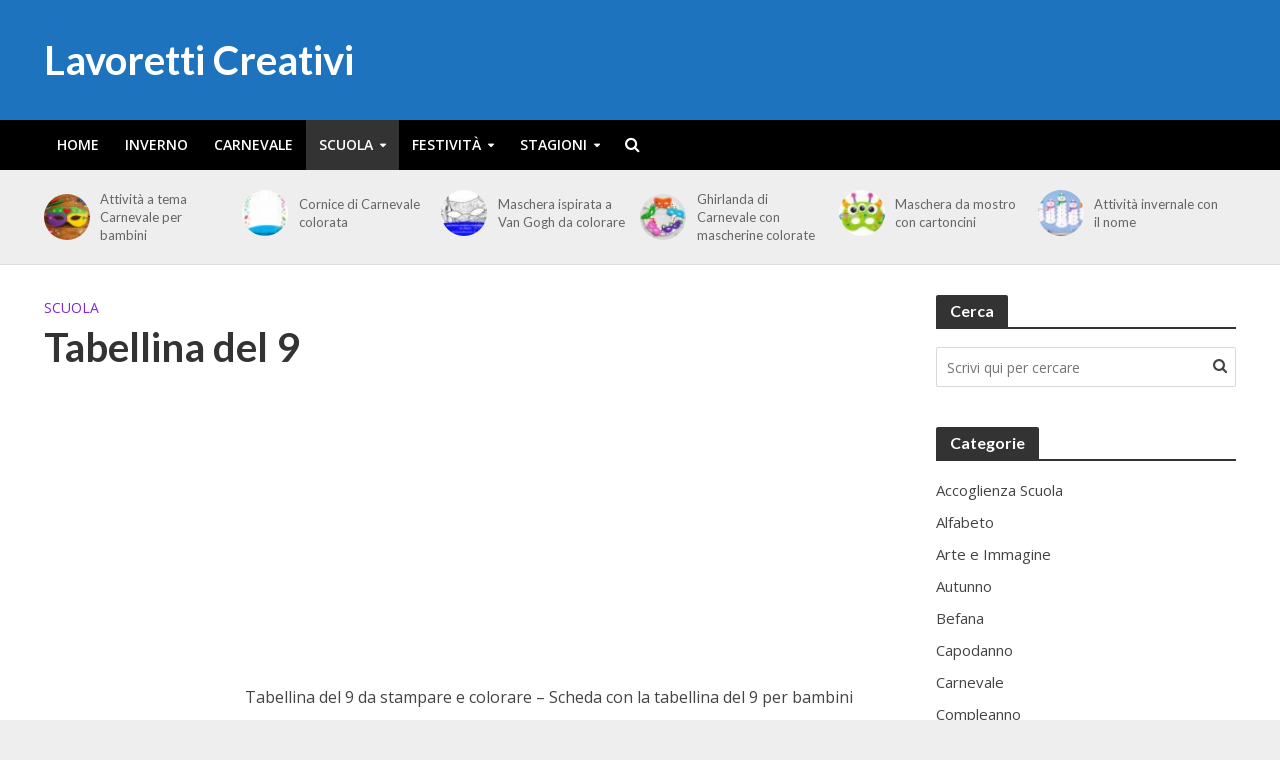

--- FILE ---
content_type: text/html; charset=UTF-8
request_url: https://www.lavoretticreativi.com/tabellina-del-9/
body_size: 23985
content:
<!DOCTYPE html>
<html lang="it-IT" prefix="og: https://ogp.me/ns#">
<head>
<meta charset="UTF-8">
<meta name="viewport" content="width=device-width,initial-scale=1.0">
<link rel="pingback" href="https://www.lavoretticreativi.com/xmlrpc.php">
<link rel="profile" href="https://gmpg.org/xfn/11" />

<!-- Ottimizzazione per i motori di ricerca di Rank Math - https://rankmath.com/ -->
<title>Tabellina del 9 - Lavoretti Creativi</title>
<meta name="description" content="Tabellina del 9 da stampare e colorare - Scheda con la tabellina del 9 per bambini"/>
<meta name="robots" content="follow, index, max-snippet:-1, max-video-preview:-1, max-image-preview:large"/>
<link rel="canonical" href="https://www.lavoretticreativi.com/tabellina-del-9/" />
<meta property="og:locale" content="it_IT" />
<meta property="og:type" content="article" />
<meta property="og:title" content="Tabellina del 9 - Lavoretti Creativi" />
<meta property="og:description" content="Tabellina del 9 da stampare e colorare - Scheda con la tabellina del 9 per bambini" />
<meta property="og:url" content="https://www.lavoretticreativi.com/tabellina-del-9/" />
<meta property="og:site_name" content="Lavoretti Creativi" />
<meta property="article:publisher" content="https://www.facebook.com/LavorettiCreativi/" />
<meta property="article:section" content="Scuola" />
<meta property="og:updated_time" content="2022-10-20T13:11:26+01:00" />
<meta property="og:image" content="https://www.lavoretticreativi.com/wp-content/uploads/2022/10/tabellina-9.jpg" />
<meta property="og:image:secure_url" content="https://www.lavoretticreativi.com/wp-content/uploads/2022/10/tabellina-9.jpg" />
<meta property="og:image:width" content="822" />
<meta property="og:image:height" content="605" />
<meta property="og:image:alt" content="Tabellina del 9" />
<meta property="og:image:type" content="image/jpeg" />
<meta property="article:published_time" content="2022-10-19T19:07:43+01:00" />
<meta property="article:modified_time" content="2022-10-20T13:11:26+01:00" />
<meta name="twitter:card" content="summary_large_image" />
<meta name="twitter:title" content="Tabellina del 9 - Lavoretti Creativi" />
<meta name="twitter:description" content="Tabellina del 9 da stampare e colorare - Scheda con la tabellina del 9 per bambini" />
<meta name="twitter:site" content="@francesco.terenzani@smartguys.it" />
<meta name="twitter:creator" content="@francesco.terenzani@smartguys.it" />
<meta name="twitter:image" content="https://www.lavoretticreativi.com/wp-content/uploads/2022/10/tabellina-9.jpg" />
<meta name="twitter:label1" content="Scritto da" />
<meta name="twitter:data1" content="carla" />
<meta name="twitter:label2" content="Tempo di lettura" />
<meta name="twitter:data2" content="Meno di un minuto" />
<script type="application/ld+json" class="rank-math-schema">{"@context":"https://schema.org","@graph":[{"@type":["Person","Organization"],"@id":"https://www.lavoretticreativi.com/#person","name":"carla","sameAs":["https://www.facebook.com/LavorettiCreativi/","https://twitter.com/francesco.terenzani@smartguys.it"]},{"@type":"WebSite","@id":"https://www.lavoretticreativi.com/#website","url":"https://www.lavoretticreativi.com","name":"Lavoretti Creativi","publisher":{"@id":"https://www.lavoretticreativi.com/#person"},"inLanguage":"it-IT"},{"@type":"ImageObject","@id":"https://www.lavoretticreativi.com/wp-content/uploads/2022/10/tabellina-9.jpg","url":"https://www.lavoretticreativi.com/wp-content/uploads/2022/10/tabellina-9.jpg","width":"822","height":"605","inLanguage":"it-IT"},{"@type":"WebPage","@id":"https://www.lavoretticreativi.com/tabellina-del-9/#webpage","url":"https://www.lavoretticreativi.com/tabellina-del-9/","name":"Tabellina del 9 - Lavoretti Creativi","datePublished":"2022-10-19T19:07:43+01:00","dateModified":"2022-10-20T13:11:26+01:00","isPartOf":{"@id":"https://www.lavoretticreativi.com/#website"},"primaryImageOfPage":{"@id":"https://www.lavoretticreativi.com/wp-content/uploads/2022/10/tabellina-9.jpg"},"inLanguage":"it-IT"},{"@type":"Person","@id":"https://www.lavoretticreativi.com/tabellina-del-9/#author","name":"carla","image":{"@type":"ImageObject","@id":"https://secure.gravatar.com/avatar/5748e8fc139b829140c946ef1deda3da933ccc6569ecf4e63ec33f7132c0977f?s=96&amp;d=mm&amp;r=g","url":"https://secure.gravatar.com/avatar/5748e8fc139b829140c946ef1deda3da933ccc6569ecf4e63ec33f7132c0977f?s=96&amp;d=mm&amp;r=g","caption":"carla","inLanguage":"it-IT"}},{"@type":"BlogPosting","headline":"Tabellina del 9 - Lavoretti Creativi","keywords":"Tabellina del 9","datePublished":"2022-10-19T19:07:43+01:00","dateModified":"2022-10-20T13:11:26+01:00","author":{"@id":"https://www.lavoretticreativi.com/tabellina-del-9/#author","name":"carla"},"publisher":{"@id":"https://www.lavoretticreativi.com/#person"},"description":"Tabellina del 9 da stampare e colorare - Scheda con la tabellina del 9 per bambini","name":"Tabellina del 9 - Lavoretti Creativi","@id":"https://www.lavoretticreativi.com/tabellina-del-9/#richSnippet","isPartOf":{"@id":"https://www.lavoretticreativi.com/tabellina-del-9/#webpage"},"image":{"@id":"https://www.lavoretticreativi.com/wp-content/uploads/2022/10/tabellina-9.jpg"},"inLanguage":"it-IT","mainEntityOfPage":{"@id":"https://www.lavoretticreativi.com/tabellina-del-9/#webpage"}}]}</script>
<!-- /Rank Math WordPress SEO plugin -->

<link rel='dns-prefetch' href='//stats.wp.com' />
<link rel='dns-prefetch' href='//fonts.googleapis.com' />
<link rel='dns-prefetch' href='//v0.wordpress.com' />
<link rel='preconnect' href='//c0.wp.com' />
<link rel="alternate" type="application/rss+xml" title="Lavoretti Creativi &raquo; Feed" href="https://www.lavoretticreativi.com/feed/" />
<link rel="alternate" type="application/rss+xml" title="Lavoretti Creativi &raquo; Feed dei commenti" href="https://www.lavoretticreativi.com/comments/feed/" />
<link rel="alternate" title="oEmbed (JSON)" type="application/json+oembed" href="https://www.lavoretticreativi.com/wp-json/oembed/1.0/embed?url=https%3A%2F%2Fwww.lavoretticreativi.com%2Ftabellina-del-9%2F" />
<link rel="alternate" title="oEmbed (XML)" type="text/xml+oembed" href="https://www.lavoretticreativi.com/wp-json/oembed/1.0/embed?url=https%3A%2F%2Fwww.lavoretticreativi.com%2Ftabellina-del-9%2F&#038;format=xml" />
<style id='wp-img-auto-sizes-contain-inline-css' type='text/css'>
img:is([sizes=auto i],[sizes^="auto," i]){contain-intrinsic-size:3000px 1500px}
/*# sourceURL=wp-img-auto-sizes-contain-inline-css */
</style>
<style id='wp-emoji-styles-inline-css' type='text/css'>

	img.wp-smiley, img.emoji {
		display: inline !important;
		border: none !important;
		box-shadow: none !important;
		height: 1em !important;
		width: 1em !important;
		margin: 0 0.07em !important;
		vertical-align: -0.1em !important;
		background: none !important;
		padding: 0 !important;
	}
/*# sourceURL=wp-emoji-styles-inline-css */
</style>
<style id='wp-block-library-inline-css' type='text/css'>
:root{--wp-block-synced-color:#7a00df;--wp-block-synced-color--rgb:122,0,223;--wp-bound-block-color:var(--wp-block-synced-color);--wp-editor-canvas-background:#ddd;--wp-admin-theme-color:#007cba;--wp-admin-theme-color--rgb:0,124,186;--wp-admin-theme-color-darker-10:#006ba1;--wp-admin-theme-color-darker-10--rgb:0,107,160.5;--wp-admin-theme-color-darker-20:#005a87;--wp-admin-theme-color-darker-20--rgb:0,90,135;--wp-admin-border-width-focus:2px}@media (min-resolution:192dpi){:root{--wp-admin-border-width-focus:1.5px}}.wp-element-button{cursor:pointer}:root .has-very-light-gray-background-color{background-color:#eee}:root .has-very-dark-gray-background-color{background-color:#313131}:root .has-very-light-gray-color{color:#eee}:root .has-very-dark-gray-color{color:#313131}:root .has-vivid-green-cyan-to-vivid-cyan-blue-gradient-background{background:linear-gradient(135deg,#00d084,#0693e3)}:root .has-purple-crush-gradient-background{background:linear-gradient(135deg,#34e2e4,#4721fb 50%,#ab1dfe)}:root .has-hazy-dawn-gradient-background{background:linear-gradient(135deg,#faaca8,#dad0ec)}:root .has-subdued-olive-gradient-background{background:linear-gradient(135deg,#fafae1,#67a671)}:root .has-atomic-cream-gradient-background{background:linear-gradient(135deg,#fdd79a,#004a59)}:root .has-nightshade-gradient-background{background:linear-gradient(135deg,#330968,#31cdcf)}:root .has-midnight-gradient-background{background:linear-gradient(135deg,#020381,#2874fc)}:root{--wp--preset--font-size--normal:16px;--wp--preset--font-size--huge:42px}.has-regular-font-size{font-size:1em}.has-larger-font-size{font-size:2.625em}.has-normal-font-size{font-size:var(--wp--preset--font-size--normal)}.has-huge-font-size{font-size:var(--wp--preset--font-size--huge)}.has-text-align-center{text-align:center}.has-text-align-left{text-align:left}.has-text-align-right{text-align:right}.has-fit-text{white-space:nowrap!important}#end-resizable-editor-section{display:none}.aligncenter{clear:both}.items-justified-left{justify-content:flex-start}.items-justified-center{justify-content:center}.items-justified-right{justify-content:flex-end}.items-justified-space-between{justify-content:space-between}.screen-reader-text{border:0;clip-path:inset(50%);height:1px;margin:-1px;overflow:hidden;padding:0;position:absolute;width:1px;word-wrap:normal!important}.screen-reader-text:focus{background-color:#ddd;clip-path:none;color:#444;display:block;font-size:1em;height:auto;left:5px;line-height:normal;padding:15px 23px 14px;text-decoration:none;top:5px;width:auto;z-index:100000}html :where(.has-border-color){border-style:solid}html :where([style*=border-top-color]){border-top-style:solid}html :where([style*=border-right-color]){border-right-style:solid}html :where([style*=border-bottom-color]){border-bottom-style:solid}html :where([style*=border-left-color]){border-left-style:solid}html :where([style*=border-width]){border-style:solid}html :where([style*=border-top-width]){border-top-style:solid}html :where([style*=border-right-width]){border-right-style:solid}html :where([style*=border-bottom-width]){border-bottom-style:solid}html :where([style*=border-left-width]){border-left-style:solid}html :where(img[class*=wp-image-]){height:auto;max-width:100%}:where(figure){margin:0 0 1em}html :where(.is-position-sticky){--wp-admin--admin-bar--position-offset:var(--wp-admin--admin-bar--height,0px)}@media screen and (max-width:600px){html :where(.is-position-sticky){--wp-admin--admin-bar--position-offset:0px}}

/*# sourceURL=wp-block-library-inline-css */
</style><style id='wp-block-image-inline-css' type='text/css'>
.wp-block-image>a,.wp-block-image>figure>a{display:inline-block}.wp-block-image img{box-sizing:border-box;height:auto;max-width:100%;vertical-align:bottom}@media not (prefers-reduced-motion){.wp-block-image img.hide{visibility:hidden}.wp-block-image img.show{animation:show-content-image .4s}}.wp-block-image[style*=border-radius] img,.wp-block-image[style*=border-radius]>a{border-radius:inherit}.wp-block-image.has-custom-border img{box-sizing:border-box}.wp-block-image.aligncenter{text-align:center}.wp-block-image.alignfull>a,.wp-block-image.alignwide>a{width:100%}.wp-block-image.alignfull img,.wp-block-image.alignwide img{height:auto;width:100%}.wp-block-image .aligncenter,.wp-block-image .alignleft,.wp-block-image .alignright,.wp-block-image.aligncenter,.wp-block-image.alignleft,.wp-block-image.alignright{display:table}.wp-block-image .aligncenter>figcaption,.wp-block-image .alignleft>figcaption,.wp-block-image .alignright>figcaption,.wp-block-image.aligncenter>figcaption,.wp-block-image.alignleft>figcaption,.wp-block-image.alignright>figcaption{caption-side:bottom;display:table-caption}.wp-block-image .alignleft{float:left;margin:.5em 1em .5em 0}.wp-block-image .alignright{float:right;margin:.5em 0 .5em 1em}.wp-block-image .aligncenter{margin-left:auto;margin-right:auto}.wp-block-image :where(figcaption){margin-bottom:1em;margin-top:.5em}.wp-block-image.is-style-circle-mask img{border-radius:9999px}@supports ((-webkit-mask-image:none) or (mask-image:none)) or (-webkit-mask-image:none){.wp-block-image.is-style-circle-mask img{border-radius:0;-webkit-mask-image:url('data:image/svg+xml;utf8,<svg viewBox="0 0 100 100" xmlns="http://www.w3.org/2000/svg"><circle cx="50" cy="50" r="50"/></svg>');mask-image:url('data:image/svg+xml;utf8,<svg viewBox="0 0 100 100" xmlns="http://www.w3.org/2000/svg"><circle cx="50" cy="50" r="50"/></svg>');mask-mode:alpha;-webkit-mask-position:center;mask-position:center;-webkit-mask-repeat:no-repeat;mask-repeat:no-repeat;-webkit-mask-size:contain;mask-size:contain}}:root :where(.wp-block-image.is-style-rounded img,.wp-block-image .is-style-rounded img){border-radius:9999px}.wp-block-image figure{margin:0}.wp-lightbox-container{display:flex;flex-direction:column;position:relative}.wp-lightbox-container img{cursor:zoom-in}.wp-lightbox-container img:hover+button{opacity:1}.wp-lightbox-container button{align-items:center;backdrop-filter:blur(16px) saturate(180%);background-color:#5a5a5a40;border:none;border-radius:4px;cursor:zoom-in;display:flex;height:20px;justify-content:center;opacity:0;padding:0;position:absolute;right:16px;text-align:center;top:16px;width:20px;z-index:100}@media not (prefers-reduced-motion){.wp-lightbox-container button{transition:opacity .2s ease}}.wp-lightbox-container button:focus-visible{outline:3px auto #5a5a5a40;outline:3px auto -webkit-focus-ring-color;outline-offset:3px}.wp-lightbox-container button:hover{cursor:pointer;opacity:1}.wp-lightbox-container button:focus{opacity:1}.wp-lightbox-container button:focus,.wp-lightbox-container button:hover,.wp-lightbox-container button:not(:hover):not(:active):not(.has-background){background-color:#5a5a5a40;border:none}.wp-lightbox-overlay{box-sizing:border-box;cursor:zoom-out;height:100vh;left:0;overflow:hidden;position:fixed;top:0;visibility:hidden;width:100%;z-index:100000}.wp-lightbox-overlay .close-button{align-items:center;cursor:pointer;display:flex;justify-content:center;min-height:40px;min-width:40px;padding:0;position:absolute;right:calc(env(safe-area-inset-right) + 16px);top:calc(env(safe-area-inset-top) + 16px);z-index:5000000}.wp-lightbox-overlay .close-button:focus,.wp-lightbox-overlay .close-button:hover,.wp-lightbox-overlay .close-button:not(:hover):not(:active):not(.has-background){background:none;border:none}.wp-lightbox-overlay .lightbox-image-container{height:var(--wp--lightbox-container-height);left:50%;overflow:hidden;position:absolute;top:50%;transform:translate(-50%,-50%);transform-origin:top left;width:var(--wp--lightbox-container-width);z-index:9999999999}.wp-lightbox-overlay .wp-block-image{align-items:center;box-sizing:border-box;display:flex;height:100%;justify-content:center;margin:0;position:relative;transform-origin:0 0;width:100%;z-index:3000000}.wp-lightbox-overlay .wp-block-image img{height:var(--wp--lightbox-image-height);min-height:var(--wp--lightbox-image-height);min-width:var(--wp--lightbox-image-width);width:var(--wp--lightbox-image-width)}.wp-lightbox-overlay .wp-block-image figcaption{display:none}.wp-lightbox-overlay button{background:none;border:none}.wp-lightbox-overlay .scrim{background-color:#fff;height:100%;opacity:.9;position:absolute;width:100%;z-index:2000000}.wp-lightbox-overlay.active{visibility:visible}@media not (prefers-reduced-motion){.wp-lightbox-overlay.active{animation:turn-on-visibility .25s both}.wp-lightbox-overlay.active img{animation:turn-on-visibility .35s both}.wp-lightbox-overlay.show-closing-animation:not(.active){animation:turn-off-visibility .35s both}.wp-lightbox-overlay.show-closing-animation:not(.active) img{animation:turn-off-visibility .25s both}.wp-lightbox-overlay.zoom.active{animation:none;opacity:1;visibility:visible}.wp-lightbox-overlay.zoom.active .lightbox-image-container{animation:lightbox-zoom-in .4s}.wp-lightbox-overlay.zoom.active .lightbox-image-container img{animation:none}.wp-lightbox-overlay.zoom.active .scrim{animation:turn-on-visibility .4s forwards}.wp-lightbox-overlay.zoom.show-closing-animation:not(.active){animation:none}.wp-lightbox-overlay.zoom.show-closing-animation:not(.active) .lightbox-image-container{animation:lightbox-zoom-out .4s}.wp-lightbox-overlay.zoom.show-closing-animation:not(.active) .lightbox-image-container img{animation:none}.wp-lightbox-overlay.zoom.show-closing-animation:not(.active) .scrim{animation:turn-off-visibility .4s forwards}}@keyframes show-content-image{0%{visibility:hidden}99%{visibility:hidden}to{visibility:visible}}@keyframes turn-on-visibility{0%{opacity:0}to{opacity:1}}@keyframes turn-off-visibility{0%{opacity:1;visibility:visible}99%{opacity:0;visibility:visible}to{opacity:0;visibility:hidden}}@keyframes lightbox-zoom-in{0%{transform:translate(calc((-100vw + var(--wp--lightbox-scrollbar-width))/2 + var(--wp--lightbox-initial-left-position)),calc(-50vh + var(--wp--lightbox-initial-top-position))) scale(var(--wp--lightbox-scale))}to{transform:translate(-50%,-50%) scale(1)}}@keyframes lightbox-zoom-out{0%{transform:translate(-50%,-50%) scale(1);visibility:visible}99%{visibility:visible}to{transform:translate(calc((-100vw + var(--wp--lightbox-scrollbar-width))/2 + var(--wp--lightbox-initial-left-position)),calc(-50vh + var(--wp--lightbox-initial-top-position))) scale(var(--wp--lightbox-scale));visibility:hidden}}
/*# sourceURL=https://c0.wp.com/c/6.9/wp-includes/blocks/image/style.min.css */
</style>
<style id='wp-block-paragraph-inline-css' type='text/css'>
.is-small-text{font-size:.875em}.is-regular-text{font-size:1em}.is-large-text{font-size:2.25em}.is-larger-text{font-size:3em}.has-drop-cap:not(:focus):first-letter{float:left;font-size:8.4em;font-style:normal;font-weight:100;line-height:.68;margin:.05em .1em 0 0;text-transform:uppercase}body.rtl .has-drop-cap:not(:focus):first-letter{float:none;margin-left:.1em}p.has-drop-cap.has-background{overflow:hidden}:root :where(p.has-background){padding:1.25em 2.375em}:where(p.has-text-color:not(.has-link-color)) a{color:inherit}p.has-text-align-left[style*="writing-mode:vertical-lr"],p.has-text-align-right[style*="writing-mode:vertical-rl"]{rotate:180deg}
/*# sourceURL=https://c0.wp.com/c/6.9/wp-includes/blocks/paragraph/style.min.css */
</style>
<style id='global-styles-inline-css' type='text/css'>
:root{--wp--preset--aspect-ratio--square: 1;--wp--preset--aspect-ratio--4-3: 4/3;--wp--preset--aspect-ratio--3-4: 3/4;--wp--preset--aspect-ratio--3-2: 3/2;--wp--preset--aspect-ratio--2-3: 2/3;--wp--preset--aspect-ratio--16-9: 16/9;--wp--preset--aspect-ratio--9-16: 9/16;--wp--preset--color--black: #000000;--wp--preset--color--cyan-bluish-gray: #abb8c3;--wp--preset--color--white: #ffffff;--wp--preset--color--pale-pink: #f78da7;--wp--preset--color--vivid-red: #cf2e2e;--wp--preset--color--luminous-vivid-orange: #ff6900;--wp--preset--color--luminous-vivid-amber: #fcb900;--wp--preset--color--light-green-cyan: #7bdcb5;--wp--preset--color--vivid-green-cyan: #00d084;--wp--preset--color--pale-cyan-blue: #8ed1fc;--wp--preset--color--vivid-cyan-blue: #0693e3;--wp--preset--color--vivid-purple: #9b51e0;--wp--preset--color--herald-acc: #1e73be;--wp--preset--color--herald-meta: #999999;--wp--preset--color--herald-txt: #444444;--wp--preset--color--herald-bg: #ffffff;--wp--preset--color--herald-cat-3: #00b737;--wp--preset--color--herald-cat-14: #00b737;--wp--preset--color--herald-cat-34: #ff007f;--wp--preset--color--herald-cat-17: #8224e3;--wp--preset--color--herald-cat-11: #ee662f;--wp--preset--color--herald-cat-5: #ff007f;--wp--preset--color--herald-cat-6: #dd3333;--wp--preset--color--herald-cat-10: #ee662f;--wp--preset--color--herald-cat-58: #1e73be;--wp--preset--color--herald-cat-12: #1e73be;--wp--preset--color--herald-cat-9: #8224e3;--wp--preset--color--herald-cat-20: #dd3333;--wp--preset--color--herald-cat-40: #ead80e;--wp--preset--color--herald-cat-4: #1e73be;--wp--preset--color--herald-cat-23: #1e73be;--wp--preset--color--herald-cat-8: #1e73be;--wp--preset--color--herald-cat-1618: #00b737;--wp--preset--color--herald-cat-18: #8224e3;--wp--preset--color--herald-cat-37: #006b1c;--wp--preset--color--herald-cat-13: #e27624;--wp--preset--color--herald-cat-24: #1e73be;--wp--preset--color--herald-cat-2941: #006b1c;--wp--preset--color--herald-cat-19: #1e73be;--wp--preset--gradient--vivid-cyan-blue-to-vivid-purple: linear-gradient(135deg,rgb(6,147,227) 0%,rgb(155,81,224) 100%);--wp--preset--gradient--light-green-cyan-to-vivid-green-cyan: linear-gradient(135deg,rgb(122,220,180) 0%,rgb(0,208,130) 100%);--wp--preset--gradient--luminous-vivid-amber-to-luminous-vivid-orange: linear-gradient(135deg,rgb(252,185,0) 0%,rgb(255,105,0) 100%);--wp--preset--gradient--luminous-vivid-orange-to-vivid-red: linear-gradient(135deg,rgb(255,105,0) 0%,rgb(207,46,46) 100%);--wp--preset--gradient--very-light-gray-to-cyan-bluish-gray: linear-gradient(135deg,rgb(238,238,238) 0%,rgb(169,184,195) 100%);--wp--preset--gradient--cool-to-warm-spectrum: linear-gradient(135deg,rgb(74,234,220) 0%,rgb(151,120,209) 20%,rgb(207,42,186) 40%,rgb(238,44,130) 60%,rgb(251,105,98) 80%,rgb(254,248,76) 100%);--wp--preset--gradient--blush-light-purple: linear-gradient(135deg,rgb(255,206,236) 0%,rgb(152,150,240) 100%);--wp--preset--gradient--blush-bordeaux: linear-gradient(135deg,rgb(254,205,165) 0%,rgb(254,45,45) 50%,rgb(107,0,62) 100%);--wp--preset--gradient--luminous-dusk: linear-gradient(135deg,rgb(255,203,112) 0%,rgb(199,81,192) 50%,rgb(65,88,208) 100%);--wp--preset--gradient--pale-ocean: linear-gradient(135deg,rgb(255,245,203) 0%,rgb(182,227,212) 50%,rgb(51,167,181) 100%);--wp--preset--gradient--electric-grass: linear-gradient(135deg,rgb(202,248,128) 0%,rgb(113,206,126) 100%);--wp--preset--gradient--midnight: linear-gradient(135deg,rgb(2,3,129) 0%,rgb(40,116,252) 100%);--wp--preset--font-size--small: 12.8px;--wp--preset--font-size--medium: 20px;--wp--preset--font-size--large: 22.4px;--wp--preset--font-size--x-large: 42px;--wp--preset--font-size--normal: 16px;--wp--preset--font-size--huge: 28.8px;--wp--preset--spacing--20: 0.44rem;--wp--preset--spacing--30: 0.67rem;--wp--preset--spacing--40: 1rem;--wp--preset--spacing--50: 1.5rem;--wp--preset--spacing--60: 2.25rem;--wp--preset--spacing--70: 3.38rem;--wp--preset--spacing--80: 5.06rem;--wp--preset--shadow--natural: 6px 6px 9px rgba(0, 0, 0, 0.2);--wp--preset--shadow--deep: 12px 12px 50px rgba(0, 0, 0, 0.4);--wp--preset--shadow--sharp: 6px 6px 0px rgba(0, 0, 0, 0.2);--wp--preset--shadow--outlined: 6px 6px 0px -3px rgb(255, 255, 255), 6px 6px rgb(0, 0, 0);--wp--preset--shadow--crisp: 6px 6px 0px rgb(0, 0, 0);}:where(.is-layout-flex){gap: 0.5em;}:where(.is-layout-grid){gap: 0.5em;}body .is-layout-flex{display: flex;}.is-layout-flex{flex-wrap: wrap;align-items: center;}.is-layout-flex > :is(*, div){margin: 0;}body .is-layout-grid{display: grid;}.is-layout-grid > :is(*, div){margin: 0;}:where(.wp-block-columns.is-layout-flex){gap: 2em;}:where(.wp-block-columns.is-layout-grid){gap: 2em;}:where(.wp-block-post-template.is-layout-flex){gap: 1.25em;}:where(.wp-block-post-template.is-layout-grid){gap: 1.25em;}.has-black-color{color: var(--wp--preset--color--black) !important;}.has-cyan-bluish-gray-color{color: var(--wp--preset--color--cyan-bluish-gray) !important;}.has-white-color{color: var(--wp--preset--color--white) !important;}.has-pale-pink-color{color: var(--wp--preset--color--pale-pink) !important;}.has-vivid-red-color{color: var(--wp--preset--color--vivid-red) !important;}.has-luminous-vivid-orange-color{color: var(--wp--preset--color--luminous-vivid-orange) !important;}.has-luminous-vivid-amber-color{color: var(--wp--preset--color--luminous-vivid-amber) !important;}.has-light-green-cyan-color{color: var(--wp--preset--color--light-green-cyan) !important;}.has-vivid-green-cyan-color{color: var(--wp--preset--color--vivid-green-cyan) !important;}.has-pale-cyan-blue-color{color: var(--wp--preset--color--pale-cyan-blue) !important;}.has-vivid-cyan-blue-color{color: var(--wp--preset--color--vivid-cyan-blue) !important;}.has-vivid-purple-color{color: var(--wp--preset--color--vivid-purple) !important;}.has-black-background-color{background-color: var(--wp--preset--color--black) !important;}.has-cyan-bluish-gray-background-color{background-color: var(--wp--preset--color--cyan-bluish-gray) !important;}.has-white-background-color{background-color: var(--wp--preset--color--white) !important;}.has-pale-pink-background-color{background-color: var(--wp--preset--color--pale-pink) !important;}.has-vivid-red-background-color{background-color: var(--wp--preset--color--vivid-red) !important;}.has-luminous-vivid-orange-background-color{background-color: var(--wp--preset--color--luminous-vivid-orange) !important;}.has-luminous-vivid-amber-background-color{background-color: var(--wp--preset--color--luminous-vivid-amber) !important;}.has-light-green-cyan-background-color{background-color: var(--wp--preset--color--light-green-cyan) !important;}.has-vivid-green-cyan-background-color{background-color: var(--wp--preset--color--vivid-green-cyan) !important;}.has-pale-cyan-blue-background-color{background-color: var(--wp--preset--color--pale-cyan-blue) !important;}.has-vivid-cyan-blue-background-color{background-color: var(--wp--preset--color--vivid-cyan-blue) !important;}.has-vivid-purple-background-color{background-color: var(--wp--preset--color--vivid-purple) !important;}.has-black-border-color{border-color: var(--wp--preset--color--black) !important;}.has-cyan-bluish-gray-border-color{border-color: var(--wp--preset--color--cyan-bluish-gray) !important;}.has-white-border-color{border-color: var(--wp--preset--color--white) !important;}.has-pale-pink-border-color{border-color: var(--wp--preset--color--pale-pink) !important;}.has-vivid-red-border-color{border-color: var(--wp--preset--color--vivid-red) !important;}.has-luminous-vivid-orange-border-color{border-color: var(--wp--preset--color--luminous-vivid-orange) !important;}.has-luminous-vivid-amber-border-color{border-color: var(--wp--preset--color--luminous-vivid-amber) !important;}.has-light-green-cyan-border-color{border-color: var(--wp--preset--color--light-green-cyan) !important;}.has-vivid-green-cyan-border-color{border-color: var(--wp--preset--color--vivid-green-cyan) !important;}.has-pale-cyan-blue-border-color{border-color: var(--wp--preset--color--pale-cyan-blue) !important;}.has-vivid-cyan-blue-border-color{border-color: var(--wp--preset--color--vivid-cyan-blue) !important;}.has-vivid-purple-border-color{border-color: var(--wp--preset--color--vivid-purple) !important;}.has-vivid-cyan-blue-to-vivid-purple-gradient-background{background: var(--wp--preset--gradient--vivid-cyan-blue-to-vivid-purple) !important;}.has-light-green-cyan-to-vivid-green-cyan-gradient-background{background: var(--wp--preset--gradient--light-green-cyan-to-vivid-green-cyan) !important;}.has-luminous-vivid-amber-to-luminous-vivid-orange-gradient-background{background: var(--wp--preset--gradient--luminous-vivid-amber-to-luminous-vivid-orange) !important;}.has-luminous-vivid-orange-to-vivid-red-gradient-background{background: var(--wp--preset--gradient--luminous-vivid-orange-to-vivid-red) !important;}.has-very-light-gray-to-cyan-bluish-gray-gradient-background{background: var(--wp--preset--gradient--very-light-gray-to-cyan-bluish-gray) !important;}.has-cool-to-warm-spectrum-gradient-background{background: var(--wp--preset--gradient--cool-to-warm-spectrum) !important;}.has-blush-light-purple-gradient-background{background: var(--wp--preset--gradient--blush-light-purple) !important;}.has-blush-bordeaux-gradient-background{background: var(--wp--preset--gradient--blush-bordeaux) !important;}.has-luminous-dusk-gradient-background{background: var(--wp--preset--gradient--luminous-dusk) !important;}.has-pale-ocean-gradient-background{background: var(--wp--preset--gradient--pale-ocean) !important;}.has-electric-grass-gradient-background{background: var(--wp--preset--gradient--electric-grass) !important;}.has-midnight-gradient-background{background: var(--wp--preset--gradient--midnight) !important;}.has-small-font-size{font-size: var(--wp--preset--font-size--small) !important;}.has-medium-font-size{font-size: var(--wp--preset--font-size--medium) !important;}.has-large-font-size{font-size: var(--wp--preset--font-size--large) !important;}.has-x-large-font-size{font-size: var(--wp--preset--font-size--x-large) !important;}
/*# sourceURL=global-styles-inline-css */
</style>

<style id='classic-theme-styles-inline-css' type='text/css'>
/*! This file is auto-generated */
.wp-block-button__link{color:#fff;background-color:#32373c;border-radius:9999px;box-shadow:none;text-decoration:none;padding:calc(.667em + 2px) calc(1.333em + 2px);font-size:1.125em}.wp-block-file__button{background:#32373c;color:#fff;text-decoration:none}
/*# sourceURL=/wp-includes/css/classic-themes.min.css */
</style>
<link rel='stylesheet' id='herald-fonts-css' href='https://fonts.googleapis.com/css?family=Open+Sans%3A400%2C600%7CLato%3A400%2C700&#038;subset=latin&#038;ver=2.6.2' type='text/css' media='all' />
<link rel='stylesheet' id='herald-main-css' href='https://www.lavoretticreativi.com/wp-content/themes/herald/assets/css/min.css?ver=2.6.2' type='text/css' media='all' />
<style id='herald-main-inline-css' type='text/css'>
h1, .h1, .herald-no-sid .herald-posts .h2{ font-size: 4.0rem; }h2, .h2, .herald-no-sid .herald-posts .h3{ font-size: 3.3rem; }h3, .h3, .herald-no-sid .herald-posts .h4 { font-size: 2.8rem; }h4, .h4, .herald-no-sid .herald-posts .h5 { font-size: 2.3rem; }h5, .h5, .herald-no-sid .herald-posts .h6 { font-size: 1.9rem; }h6, .h6, .herald-no-sid .herald-posts .h7 { font-size: 1.6rem; }.h7 {font-size: 1.4rem;}.herald-entry-content, .herald-sidebar{font-size: 1.6rem;}.entry-content .entry-headline{font-size: 1.9rem;}body{font-size: 1.6rem;}.widget{font-size: 1.5rem;}.herald-menu{font-size: 1.4rem;}.herald-mod-title .herald-mod-h, .herald-sidebar .widget-title{font-size: 1.6rem;}.entry-meta .meta-item, .entry-meta a, .entry-meta span{font-size: 1.4rem;}.entry-meta.meta-small .meta-item, .entry-meta.meta-small a, .entry-meta.meta-small span{font-size: 1.3rem;}.herald-site-header .header-top,.header-top .herald-in-popup,.header-top .herald-menu ul {background: #000000;color: #aaaaaa;}.header-top a {color: #aaaaaa;}.header-top a:hover,.header-top .herald-menu li:hover > a{color: #ffffff;}.header-top .herald-menu-popup:hover > span,.header-top .herald-menu-popup-search span:hover,.header-top .herald-menu-popup-search.herald-search-active{color: #ffffff;}#wp-calendar tbody td a{background: #1e73be;color:#FFF;}.header-top .herald-login #loginform label,.header-top .herald-login p,.header-top a.btn-logout {color: #ffffff;}.header-top .herald-login #loginform input {color: #000000;}.header-top .herald-login .herald-registration-link:after {background: rgba(255,255,255,0.25);}.header-top .herald-login #loginform input[type=submit],.header-top .herald-in-popup .btn-logout {background-color: #ffffff;color: #000000;}.header-top a.btn-logout:hover{color: #000000;}.header-middle{background-color: #1e73be;color: #ffffff;}.header-middle a{color: #ffffff;}.header-middle.herald-header-wraper,.header-middle .col-lg-12{height: 120px;}.header-middle .site-title img{max-height: 120px;}.header-middle .sub-menu{background-color: #ffffff;}.header-middle .sub-menu a,.header-middle .herald-search-submit:hover,.header-middle li.herald-mega-menu .col-lg-3 a:hover,.header-middle li.herald-mega-menu .col-lg-3 a:hover:after{color: #000000;}.header-middle .herald-menu li:hover > a,.header-middle .herald-menu-popup-search:hover > span,.header-middle .herald-cart-icon:hover > a{color: #000000;background-color: #ffffff;}.header-middle .current-menu-parent a,.header-middle .current-menu-ancestor a,.header-middle .current_page_item > a,.header-middle .current-menu-item > a{background-color: rgba(255,255,255,0.2); }.header-middle .sub-menu > li > a,.header-middle .herald-search-submit,.header-middle li.herald-mega-menu .col-lg-3 a{color: rgba(0,0,0,0.7); }.header-middle .sub-menu > li:hover > a{color: #000000; }.header-middle .herald-in-popup{background-color: #ffffff;}.header-middle .herald-menu-popup a{color: #000000;}.header-middle .herald-in-popup{background-color: #ffffff;}.header-middle .herald-search-input{color: #000000;}.header-middle .herald-menu-popup a{color: #000000;}.header-middle .herald-menu-popup > span,.header-middle .herald-search-active > span{color: #ffffff;}.header-middle .herald-menu-popup:hover > span,.header-middle .herald-search-active > span{background-color: #ffffff;color: #000000;}.header-middle .herald-login #loginform label,.header-middle .herald-login #loginform input,.header-middle .herald-login p,.header-middle a.btn-logout,.header-middle .herald-login .herald-registration-link:hover,.header-middle .herald-login .herald-lost-password-link:hover {color: #000000;}.header-middle .herald-login .herald-registration-link:after {background: rgba(0,0,0,0.15);}.header-middle .herald-login a,.header-middle .herald-username a {color: #000000;}.header-middle .herald-login a:hover,.header-middle .herald-login .herald-registration-link,.header-middle .herald-login .herald-lost-password-link {color: #1e73be;}.header-middle .herald-login #loginform input[type=submit],.header-middle .herald-in-popup .btn-logout {background-color: #1e73be;color: #ffffff;}.header-middle a.btn-logout:hover{color: #ffffff;}.header-bottom{background: #000000;color: #ffffff;}.header-bottom a,.header-bottom .herald-site-header .herald-search-submit{color: #ffffff;}.header-bottom a:hover{color: #000000;}.header-bottom a:hover,.header-bottom .herald-menu li:hover > a,.header-bottom li.herald-mega-menu .col-lg-3 a:hover:after{color: #000000;}.header-bottom .herald-menu li:hover > a,.header-bottom .herald-menu-popup-search:hover > span,.header-bottom .herald-cart-icon:hover > a {color: #000000;background-color: #ffffff;}.header-bottom .current-menu-parent a,.header-bottom .current-menu-ancestor a,.header-bottom .current_page_item > a,.header-bottom .current-menu-item > a {background-color: rgba(255,255,255,0.2); }.header-bottom .sub-menu{background-color: #ffffff;}.header-bottom .herald-menu li.herald-mega-menu .col-lg-3 a,.header-bottom .sub-menu > li > a,.header-bottom .herald-search-submit{color: rgba(0,0,0,0.7); }.header-bottom .herald-menu li.herald-mega-menu .col-lg-3 a:hover,.header-bottom .sub-menu > li:hover > a{color: #000000; }.header-bottom .sub-menu > li > a,.header-bottom .herald-search-submit{color: rgba(0,0,0,0.7); }.header-bottom .sub-menu > li:hover > a{color: #000000; }.header-bottom .herald-in-popup {background-color: #ffffff;}.header-bottom .herald-menu-popup a {color: #000000;}.header-bottom .herald-in-popup,.header-bottom .herald-search-input {background-color: #ffffff;}.header-bottom .herald-menu-popup a,.header-bottom .herald-search-input{color: #000000;}.header-bottom .herald-menu-popup > span,.header-bottom .herald-search-active > span{color: #ffffff;}.header-bottom .herald-menu-popup:hover > span,.header-bottom .herald-search-active > span{background-color: #ffffff;color: #000000;}.header-bottom .herald-login #loginform label,.header-bottom .herald-login #loginform input,.header-bottom .herald-login p,.header-bottom a.btn-logout,.header-bottom .herald-login .herald-registration-link:hover,.header-bottom .herald-login .herald-lost-password-link:hover,.herald-responsive-header .herald-login #loginform label,.herald-responsive-header .herald-login #loginform input,.herald-responsive-header .herald-login p,.herald-responsive-header a.btn-logout,.herald-responsive-header .herald-login .herald-registration-link:hover,.herald-responsive-header .herald-login .herald-lost-password-link:hover {color: #000000;}.header-bottom .herald-login .herald-registration-link:after,.herald-responsive-header .herald-login .herald-registration-link:after {background: rgba(0,0,0,0.15);}.header-bottom .herald-login a,.herald-responsive-header .herald-login a {color: #000000;}.header-bottom .herald-login a:hover,.header-bottom .herald-login .herald-registration-link,.header-bottom .herald-login .herald-lost-password-link,.herald-responsive-header .herald-login a:hover,.herald-responsive-header .herald-login .herald-registration-link,.herald-responsive-header .herald-login .herald-lost-password-link {color: #000000;}.header-bottom .herald-login #loginform input[type=submit],.herald-responsive-header .herald-login #loginform input[type=submit],.header-bottom .herald-in-popup .btn-logout,.herald-responsive-header .herald-in-popup .btn-logout {background-color: #000000;color: #ffffff;}.header-bottom a.btn-logout:hover,.herald-responsive-header a.btn-logout:hover {color: #ffffff;}.herald-header-sticky{background: #0288d1;color: #ffffff;}.herald-header-sticky a{color: #ffffff;}.herald-header-sticky .herald-menu li:hover > a{color: #444444;background-color: #ffffff;}.herald-header-sticky .sub-menu{background-color: #ffffff;}.herald-header-sticky .sub-menu a{color: #444444;}.herald-header-sticky .sub-menu > li:hover > a{color: #0288d1;}.herald-header-sticky .herald-in-popup,.herald-header-sticky .herald-search-input {background-color: #ffffff;}.herald-header-sticky .herald-menu-popup a{color: #444444;}.herald-header-sticky .herald-menu-popup > span,.herald-header-sticky .herald-search-active > span{color: #ffffff;}.herald-header-sticky .herald-menu-popup:hover > span,.herald-header-sticky .herald-search-active > span{background-color: #ffffff;color: #444444;}.herald-header-sticky .herald-search-input,.herald-header-sticky .herald-search-submit{color: #444444;}.herald-header-sticky .herald-menu li:hover > a,.herald-header-sticky .herald-menu-popup-search:hover > span,.herald-header-sticky .herald-cart-icon:hover a {color: #444444;background-color: #ffffff;}.herald-header-sticky .herald-login #loginform label,.herald-header-sticky .herald-login #loginform input,.herald-header-sticky .herald-login p,.herald-header-sticky a.btn-logout,.herald-header-sticky .herald-login .herald-registration-link:hover,.herald-header-sticky .herald-login .herald-lost-password-link:hover {color: #444444;}.herald-header-sticky .herald-login .herald-registration-link:after {background: rgba(68,68,68,0.15);}.herald-header-sticky .herald-login a {color: #444444;}.herald-header-sticky .herald-login a:hover,.herald-header-sticky .herald-login .herald-registration-link,.herald-header-sticky .herald-login .herald-lost-password-link {color: #0288d1;}.herald-header-sticky .herald-login #loginform input[type=submit],.herald-header-sticky .herald-in-popup .btn-logout {background-color: #0288d1;color: #ffffff;}.herald-header-sticky a.btn-logout:hover{color: #ffffff;}.header-trending{background: #eeeeee;color: #666666;}.header-trending a{color: #666666;}.header-trending a:hover{color: #111111;}.herald-site-content { margin-top: 1px; }body {background-color:#eeeeee;color: #444444;font-family: 'Open Sans';font-weight: 400;}.herald-site-content{background-color:#ffffff; box-shadow: 0 0 0 1px rgba(68,68,68,0.1);}h1, h2, h3, h4, h5, h6,.h1, .h2, .h3, .h4, .h5, .h6, .h7,.wp-block-cover .wp-block-cover-image-text, .wp-block-cover .wp-block-cover-text, .wp-block-cover h2, .wp-block-cover-image .wp-block-cover-image-text, .wp-block-cover-image .wp-block-cover-text, .wp-block-cover-image h2{font-family: 'Lato';font-weight: 700;}.header-middle .herald-menu,.header-bottom .herald-menu,.herald-header-sticky .herald-menu,.herald-mobile-nav{font-family: 'Open Sans';font-weight: 600;}.herald-menu li.herald-mega-menu .herald-ovrld .meta-category a{font-family: 'Open Sans';font-weight: 400;}.herald-entry-content blockquote p{color: #1e73be;}pre {background: rgba(68,68,68,0.06);border: 1px solid rgba(68,68,68,0.2);}thead {background: rgba(68,68,68,0.06);}a,.entry-title a:hover,.herald-menu .sub-menu li .meta-category a{color: #1e73be;}.entry-meta-wrapper .entry-meta span:before,.entry-meta-wrapper .entry-meta a:before,.entry-meta-wrapper .entry-meta .meta-item:before,.entry-meta-wrapper .entry-meta div,li.herald-mega-menu .sub-menu .entry-title a,.entry-meta-wrapper .herald-author-twitter{color: #444444;}.herald-mod-title h1,.herald-mod-title h2,.herald-mod-title h4{color: #ffffff;}.herald-mod-head:after,.herald-mod-title .herald-color,.widget-title:after,.widget-title span{color: #ffffff;background-color: #333333;}.herald-mod-title .herald-color a{color: #ffffff;}.herald-ovrld .meta-category a,.herald-fa-wrapper .meta-category a{background-color: #1e73be;}.meta-tags a,.widget_tag_cloud a,.herald-share-meta:after,.wp-block-tag-cloud a{background: rgba(51,51,51,0.1);}h1, h2, h3, h4, h5, h6,.entry-title a {color: #333333;}.herald-pagination .page-numbers,.herald-mod-subnav a,.herald-mod-actions a,.herald-slider-controls div,.meta-tags a,.widget.widget_tag_cloud a,.herald-sidebar .mks_autor_link_wrap a,.herald-sidebar .meks-instagram-follow-link a,.mks_themeforest_widget .mks_read_more a,.herald-read-more,.wp-block-tag-cloud a{color: #444444;}.widget.widget_tag_cloud a:hover,.entry-content .meta-tags a:hover,.wp-block-tag-cloud a:hover{background-color: #1e73be;color: #FFF;}.herald-pagination .prev.page-numbers,.herald-pagination .next.page-numbers,.herald-pagination .prev.page-numbers:hover,.herald-pagination .next.page-numbers:hover,.herald-pagination .page-numbers.current,.herald-pagination .page-numbers.current:hover,.herald-next a,.herald-pagination .herald-next a:hover,.herald-prev a,.herald-pagination .herald-prev a:hover,.herald-load-more a,.herald-load-more a:hover,.entry-content .herald-search-submit,.herald-mod-desc .herald-search-submit,.wpcf7-submit,body div.wpforms-container-full .wpforms-form input[type=submit], body div.wpforms-container-full .wpforms-form button[type=submit], body div.wpforms-container-full .wpforms-form .wpforms-page-button {background-color:#1e73be;color: #FFF;}.herald-pagination .page-numbers:hover{background-color: rgba(68,68,68,0.1);}.widget a,.recentcomments a,.widget a:hover,.herald-sticky-next a:hover,.herald-sticky-prev a:hover,.herald-mod-subnav a:hover,.herald-mod-actions a:hover,.herald-slider-controls div:hover,.meta-tags a:hover,.widget_tag_cloud a:hover,.mks_autor_link_wrap a:hover,.meks-instagram-follow-link a:hover,.mks_themeforest_widget .mks_read_more a:hover,.herald-read-more:hover,.widget .entry-title a:hover,li.herald-mega-menu .sub-menu .entry-title a:hover,.entry-meta-wrapper .meta-item:hover a,.entry-meta-wrapper .meta-item:hover a:before,.entry-meta-wrapper .herald-share:hover > span,.entry-meta-wrapper .herald-author-name:hover,.entry-meta-wrapper .herald-author-twitter:hover,.entry-meta-wrapper .herald-author-twitter:hover:before{color:#1e73be;}.widget ul li a,.widget .entry-title a,.herald-author-name,.entry-meta-wrapper .meta-item,.entry-meta-wrapper .meta-item span,.entry-meta-wrapper .meta-item a,.herald-mod-actions a{color: #444444;}.widget li:before{background: rgba(68,68,68,0.3);}.widget_categories .count{background: #1e73be;color: #FFF;}input[type="submit"],button[type="submit"],body div.wpforms-container-full .wpforms-form input[type=submit]:hover, body div.wpforms-container-full .wpforms-form button[type=submit]:hover, body div.wpforms-container-full .wpforms-form .wpforms-page-button:hover,.spinner > div{background-color: #1e73be;}.herald-mod-actions a:hover,.comment-body .edit-link a,.herald-breadcrumbs a:hover{color:#1e73be;}.herald-header-wraper .herald-soc-nav a:hover,.meta-tags span,li.herald-mega-menu .herald-ovrld .entry-title a,li.herald-mega-menu .herald-ovrld .entry-title a:hover,.herald-ovrld .entry-meta .herald-reviews i:before{color: #FFF;}.entry-meta .meta-item, .entry-meta span, .entry-meta a,.meta-category span,.post-date,.recentcomments,.rss-date,.comment-metadata a,.entry-meta a:hover,.herald-menu li.herald-mega-menu .col-lg-3 a:after,.herald-breadcrumbs,.herald-breadcrumbs a,.entry-meta .herald-reviews i:before{color: #999999;}.herald-lay-a .herald-lay-over{background: #ffffff;}.herald-pagination a:hover,input[type="submit"]:hover,button[type="submit"]:hover,.entry-content .herald-search-submit:hover,.wpcf7-submit:hover,.herald-fa-wrapper .meta-category a:hover,.herald-ovrld .meta-category a:hover,.herald-mod-desc .herald-search-submit:hover,.herald-single-sticky .herald-share .meks_ess a:hover,body div.wpforms-container-full .wpforms-form input[type=submit]:hover, body div.wpforms-container-full .wpforms-form button[type=submit]:hover, body div.wpforms-container-full .wpforms-form .wpforms-page-button:hover{cursor: pointer;text-decoration: none;background-image: -moz-linear-gradient(left,rgba(0,0,0,0.1) 0%,rgba(0,0,0,0.1) 100%);background-image: -webkit-gradient(linear,left top,right top,color-stop(0%,rgba(0,0,0,0.1)),color-stop(100%,rgba(0,0,0,0.1)));background-image: -webkit-linear-gradient(left,rgba(0,0,0,0.1) 0%,rgba(0,0,0,0.1) 100%);background-image: -o-linear-gradient(left,rgba(0,0,0,0.1) 0%,rgba(0,0,0,0.1) 100%);background-image: -ms-linear-gradient(left,rgba(0,0,0,0.1) 0%,rgba(0,0,0,0.1) 100%);background-image: linear-gradient(to right,rgba(0,0,0,0.1) 0%,rgba(0,0,0,0.1) 100%);}.herald-sticky-next a,.herald-sticky-prev a{color: #444444;}.herald-sticky-prev a:before,.herald-sticky-next a:before,.herald-comment-action,.meta-tags span,.herald-entry-content .herald-link-pages a{background: #444444;}.herald-sticky-prev a:hover:before,.herald-sticky-next a:hover:before,.herald-comment-action:hover,div.mejs-controls .mejs-time-rail .mejs-time-current,.herald-entry-content .herald-link-pages a:hover{background: #1e73be;} .herald-site-footer{background: #000000;color: #dddddd;}.herald-site-footer .widget-title span{color: #dddddd;background: transparent;}.herald-site-footer .widget-title:before{background:#dddddd;}.herald-site-footer .widget-title:after,.herald-site-footer .widget_tag_cloud a{background: rgba(221,221,221,0.1);}.herald-site-footer .widget li:before{background: rgba(221,221,221,0.3);}.herald-site-footer a,.herald-site-footer .widget a:hover,.herald-site-footer .widget .meta-category a,.herald-site-footer .herald-slider-controls .owl-prev:hover,.herald-site-footer .herald-slider-controls .owl-next:hover,.herald-site-footer .herald-slider-controls .herald-mod-actions:hover{color: #000000;}.herald-site-footer .widget a,.herald-site-footer .mks_author_widget h3{color: #dddddd;}.herald-site-footer .entry-meta .meta-item, .herald-site-footer .entry-meta span, .herald-site-footer .entry-meta a, .herald-site-footer .meta-category span, .herald-site-footer .post-date, .herald-site-footer .recentcomments, .herald-site-footer .rss-date, .herald-site-footer .comment-metadata a{color: #aaaaaa;}.herald-site-footer .mks_author_widget .mks_autor_link_wrap a, .herald-site-footer.mks_read_more a, .herald-site-footer .herald-read-more,.herald-site-footer .herald-slider-controls .owl-prev, .herald-site-footer .herald-slider-controls .owl-next, .herald-site-footer .herald-mod-wrap .herald-mod-actions a{border-color: rgba(221,221,221,0.2);}.herald-site-footer .mks_author_widget .mks_autor_link_wrap a:hover, .herald-site-footer.mks_read_more a:hover, .herald-site-footer .herald-read-more:hover,.herald-site-footer .herald-slider-controls .owl-prev:hover, .herald-site-footer .herald-slider-controls .owl-next:hover, .herald-site-footer .herald-mod-wrap .herald-mod-actions a:hover{border-color: rgba(0,0,0,0.5);}.herald-site-footer .widget_search .herald-search-input{color: #000000;}.herald-site-footer .widget_tag_cloud a:hover{background:#000000;color:#FFF;}.footer-bottom a{color:#dddddd;}.footer-bottom a:hover,.footer-bottom .herald-copyright a{color:#000000;}.footer-bottom .herald-menu li:hover > a{color: #000000;}.footer-bottom .sub-menu{background-color: rgba(0,0,0,0.5);} .herald-pagination{border-top: 1px solid rgba(51,51,51,0.1);}.entry-content a:hover,.comment-respond a:hover,.comment-reply-link:hover{border-bottom: 2px solid #1e73be;}.footer-bottom .herald-copyright a:hover{border-bottom: 2px solid #000000;}.herald-slider-controls .owl-prev,.herald-slider-controls .owl-next,.herald-mod-wrap .herald-mod-actions a{border: 1px solid rgba(68,68,68,0.2);}.herald-slider-controls .owl-prev:hover,.herald-slider-controls .owl-next:hover,.herald-mod-wrap .herald-mod-actions a:hover,.herald-author .herald-socials-actions .herald-mod-actions a:hover {border-color: rgba(30,115,190,0.5);}#wp-calendar thead th,#wp-calendar tbody td,#wp-calendar tbody td:last-child{border: 1px solid rgba(68,68,68,0.1);}.herald-link-pages{border-bottom: 1px solid rgba(68,68,68,0.1);}.herald-lay-h:after,.herald-site-content .herald-related .herald-lay-h:after,.herald-lay-e:after,.herald-site-content .herald-related .herald-lay-e:after,.herald-lay-j:after,.herald-site-content .herald-related .herald-lay-j:after,.herald-lay-l:after,.herald-site-content .herald-related .herald-lay-l:after {background-color: rgba(68,68,68,0.1);}.wp-block-button__link,.wp-block-search__button{background: #1e73be;}.wp-block-search__button{color: #ffffff;}input[type="text"],input[type="search"],input[type="email"], input[type="url"], input[type="tel"], input[type="number"], input[type="date"], input[type="password"], select, textarea,.herald-single-sticky,td,th,table,.mks_author_widget .mks_autor_link_wrap a,.widget .meks-instagram-follow-link a,.mks_read_more a,.herald-read-more{border-color: rgba(68,68,68,0.2);}.entry-content .herald-search-input,.herald-fake-button,input[type="text"]:focus, input[type="email"]:focus, input[type="url"]:focus, input[type="tel"]:focus, input[type="number"]:focus, input[type="date"]:focus, input[type="password"]:focus, textarea:focus{border-color: rgba(68,68,68,0.3);}.mks_author_widget .mks_autor_link_wrap a:hover,.widget .meks-instagram-follow-link a:hover,.mks_read_more a:hover,.herald-read-more:hover{border-color: rgba(30,115,190,0.5);}.comment-form,.herald-gray-area,.entry-content .herald-search-form,.herald-mod-desc .herald-search-form{background-color: rgba(68,68,68,0.06);border: 1px solid rgba(68,68,68,0.15);}.herald-boxed .herald-breadcrumbs{background-color: rgba(68,68,68,0.06);}.herald-breadcrumbs{border-color: rgba(68,68,68,0.15);}.single .herald-entry-content .herald-da,.archive .herald-posts .herald-da{border-top: 1px solid rgba(68,68,68,0.15);}.archive .herald-posts .herald-da{border-bottom: 1px solid rgba(68,68,68,0.15);}li.comment .comment-body:after{background-color: rgba(68,68,68,0.06);}.herald-pf-invert .entry-title a:hover .herald-format-icon{background: #1e73be;}.herald-responsive-header,.herald-mobile-nav,.herald-responsive-header .herald-menu-popup-search .fa{color: #ffffff;background: #000000;}.herald-responsive-header a{color: #ffffff;}.herald-mobile-nav li a{color: #ffffff;}.herald-mobile-nav li a,.herald-mobile-nav .herald-mega-menu.herald-mega-menu-classic>.sub-menu>li>a{border-bottom: 1px solid rgba(255,255,255,0.15);}.herald-mobile-nav{border-right: 1px solid rgba(255,255,255,0.15);}.herald-mobile-nav li a:hover{color: #fff;background-color: #000000;}.herald-menu-toggler{color: #ffffff;border-color: rgba(255,255,255,0.15);}.herald-goto-top{color: #ffffff;background-color: #333333;}.herald-goto-top:hover{background-color: #1e73be;}.herald-responsive-header .herald-menu-popup > span,.herald-responsive-header .herald-search-active > span{color: #ffffff;}.herald-responsive-header .herald-menu-popup-search .herald-in-popup{background: #ffffff;}.herald-responsive-header .herald-search-input,.herald-responsive-header .herald-menu-popup-search .herald-search-submit{color: #444444;}a.herald-cat-3 , .widget a.herald-cat-3{ color: #00b737;}.herald-mod-head.herald-cat-3:after{ background:#00b737; }.herald-mod-head.herald-cat-3 .herald-color { background:#00b737; }.herald-ovrld .meta-category a.herald-cat-3{ background-color: #00b737; color: #FFF;}.widget_categories .cat-item-3 .count { background-color: #00b737;}.herald-fa-colored .herald-cat-3 .fa-post-thumbnail:before { background-color: #00b737;}.herald-fa-wrapper .meta-category .herald-cat-3 { background-color: #00b737;}.widget_categories .cat-item-3 a:hover { color: #00b737;}.herald-site-footer .widget a.herald-cat-3 { color: #00b737;}li.herald-mega-menu .sub-menu a.herald-cat-3 { color: #00b737;}a.herald-cat-14 , .widget a.herald-cat-14{ color: #00b737;}.herald-mod-head.herald-cat-14:after{ background:#00b737; }.herald-mod-head.herald-cat-14 .herald-color { background:#00b737; }.herald-ovrld .meta-category a.herald-cat-14{ background-color: #00b737; color: #FFF;}.widget_categories .cat-item-14 .count { background-color: #00b737;}.herald-fa-colored .herald-cat-14 .fa-post-thumbnail:before { background-color: #00b737;}.herald-fa-wrapper .meta-category .herald-cat-14 { background-color: #00b737;}.widget_categories .cat-item-14 a:hover { color: #00b737;}.herald-site-footer .widget a.herald-cat-14 { color: #00b737;}li.herald-mega-menu .sub-menu a.herald-cat-14 { color: #00b737;}a.herald-cat-34 , .widget a.herald-cat-34{ color: #ff007f;}.herald-mod-head.herald-cat-34:after{ background:#ff007f; }.herald-mod-head.herald-cat-34 .herald-color { background:#ff007f; }.herald-ovrld .meta-category a.herald-cat-34{ background-color: #ff007f; color: #FFF;}.widget_categories .cat-item-34 .count { background-color: #ff007f;}.herald-fa-colored .herald-cat-34 .fa-post-thumbnail:before { background-color: #ff007f;}.herald-fa-wrapper .meta-category .herald-cat-34 { background-color: #ff007f;}.widget_categories .cat-item-34 a:hover { color: #ff007f;}.herald-site-footer .widget a.herald-cat-34 { color: #ff007f;}li.herald-mega-menu .sub-menu a.herald-cat-34 { color: #ff007f;}a.herald-cat-17 , .widget a.herald-cat-17{ color: #8224e3;}.herald-mod-head.herald-cat-17:after{ background:#8224e3; }.herald-mod-head.herald-cat-17 .herald-color { background:#8224e3; }.herald-ovrld .meta-category a.herald-cat-17{ background-color: #8224e3; color: #FFF;}.widget_categories .cat-item-17 .count { background-color: #8224e3;}.herald-fa-colored .herald-cat-17 .fa-post-thumbnail:before { background-color: #8224e3;}.herald-fa-wrapper .meta-category .herald-cat-17 { background-color: #8224e3;}.widget_categories .cat-item-17 a:hover { color: #8224e3;}.herald-site-footer .widget a.herald-cat-17 { color: #8224e3;}li.herald-mega-menu .sub-menu a.herald-cat-17 { color: #8224e3;}a.herald-cat-11 , .widget a.herald-cat-11{ color: #ee662f;}.herald-mod-head.herald-cat-11:after{ background:#ee662f; }.herald-mod-head.herald-cat-11 .herald-color { background:#ee662f; }.herald-ovrld .meta-category a.herald-cat-11{ background-color: #ee662f; color: #FFF;}.widget_categories .cat-item-11 .count { background-color: #ee662f;}.herald-fa-colored .herald-cat-11 .fa-post-thumbnail:before { background-color: #ee662f;}.herald-fa-wrapper .meta-category .herald-cat-11 { background-color: #ee662f;}.widget_categories .cat-item-11 a:hover { color: #ee662f;}.herald-site-footer .widget a.herald-cat-11 { color: #ee662f;}li.herald-mega-menu .sub-menu a.herald-cat-11 { color: #ee662f;}a.herald-cat-5 , .widget a.herald-cat-5{ color: #ff007f;}.herald-mod-head.herald-cat-5:after{ background:#ff007f; }.herald-mod-head.herald-cat-5 .herald-color { background:#ff007f; }.herald-ovrld .meta-category a.herald-cat-5{ background-color: #ff007f; color: #FFF;}.widget_categories .cat-item-5 .count { background-color: #ff007f;}.herald-fa-colored .herald-cat-5 .fa-post-thumbnail:before { background-color: #ff007f;}.herald-fa-wrapper .meta-category .herald-cat-5 { background-color: #ff007f;}.widget_categories .cat-item-5 a:hover { color: #ff007f;}.herald-site-footer .widget a.herald-cat-5 { color: #ff007f;}li.herald-mega-menu .sub-menu a.herald-cat-5 { color: #ff007f;}a.herald-cat-6 , .widget a.herald-cat-6{ color: #dd3333;}.herald-mod-head.herald-cat-6:after{ background:#dd3333; }.herald-mod-head.herald-cat-6 .herald-color { background:#dd3333; }.herald-ovrld .meta-category a.herald-cat-6{ background-color: #dd3333; color: #FFF;}.widget_categories .cat-item-6 .count { background-color: #dd3333;}.herald-fa-colored .herald-cat-6 .fa-post-thumbnail:before { background-color: #dd3333;}.herald-fa-wrapper .meta-category .herald-cat-6 { background-color: #dd3333;}.widget_categories .cat-item-6 a:hover { color: #dd3333;}.herald-site-footer .widget a.herald-cat-6 { color: #dd3333;}li.herald-mega-menu .sub-menu a.herald-cat-6 { color: #dd3333;}a.herald-cat-10 , .widget a.herald-cat-10{ color: #ee662f;}.herald-mod-head.herald-cat-10:after{ background:#ee662f; }.herald-mod-head.herald-cat-10 .herald-color { background:#ee662f; }.herald-ovrld .meta-category a.herald-cat-10{ background-color: #ee662f; color: #FFF;}.widget_categories .cat-item-10 .count { background-color: #ee662f;}.herald-fa-colored .herald-cat-10 .fa-post-thumbnail:before { background-color: #ee662f;}.herald-fa-wrapper .meta-category .herald-cat-10 { background-color: #ee662f;}.widget_categories .cat-item-10 a:hover { color: #ee662f;}.herald-site-footer .widget a.herald-cat-10 { color: #ee662f;}li.herald-mega-menu .sub-menu a.herald-cat-10 { color: #ee662f;}a.herald-cat-58 , .widget a.herald-cat-58{ color: #1e73be;}.herald-mod-head.herald-cat-58:after{ background:#1e73be; }.herald-mod-head.herald-cat-58 .herald-color { background:#1e73be; }.herald-ovrld .meta-category a.herald-cat-58{ background-color: #1e73be; color: #FFF;}.widget_categories .cat-item-58 .count { background-color: #1e73be;}.herald-fa-colored .herald-cat-58 .fa-post-thumbnail:before { background-color: #1e73be;}.herald-fa-wrapper .meta-category .herald-cat-58 { background-color: #1e73be;}.widget_categories .cat-item-58 a:hover { color: #1e73be;}.herald-site-footer .widget a.herald-cat-58 { color: #1e73be;}li.herald-mega-menu .sub-menu a.herald-cat-58 { color: #1e73be;}a.herald-cat-12 , .widget a.herald-cat-12{ color: #1e73be;}.herald-mod-head.herald-cat-12:after{ background:#1e73be; }.herald-mod-head.herald-cat-12 .herald-color { background:#1e73be; }.herald-ovrld .meta-category a.herald-cat-12{ background-color: #1e73be; color: #FFF;}.widget_categories .cat-item-12 .count { background-color: #1e73be;}.herald-fa-colored .herald-cat-12 .fa-post-thumbnail:before { background-color: #1e73be;}.herald-fa-wrapper .meta-category .herald-cat-12 { background-color: #1e73be;}.widget_categories .cat-item-12 a:hover { color: #1e73be;}.herald-site-footer .widget a.herald-cat-12 { color: #1e73be;}li.herald-mega-menu .sub-menu a.herald-cat-12 { color: #1e73be;}a.herald-cat-9 , .widget a.herald-cat-9{ color: #8224e3;}.herald-mod-head.herald-cat-9:after{ background:#8224e3; }.herald-mod-head.herald-cat-9 .herald-color { background:#8224e3; }.herald-ovrld .meta-category a.herald-cat-9{ background-color: #8224e3; color: #FFF;}.widget_categories .cat-item-9 .count { background-color: #8224e3;}.herald-fa-colored .herald-cat-9 .fa-post-thumbnail:before { background-color: #8224e3;}.herald-fa-wrapper .meta-category .herald-cat-9 { background-color: #8224e3;}.widget_categories .cat-item-9 a:hover { color: #8224e3;}.herald-site-footer .widget a.herald-cat-9 { color: #8224e3;}li.herald-mega-menu .sub-menu a.herald-cat-9 { color: #8224e3;}a.herald-cat-20 , .widget a.herald-cat-20{ color: #dd3333;}.herald-mod-head.herald-cat-20:after{ background:#dd3333; }.herald-mod-head.herald-cat-20 .herald-color { background:#dd3333; }.herald-ovrld .meta-category a.herald-cat-20{ background-color: #dd3333; color: #FFF;}.widget_categories .cat-item-20 .count { background-color: #dd3333;}.herald-fa-colored .herald-cat-20 .fa-post-thumbnail:before { background-color: #dd3333;}.herald-fa-wrapper .meta-category .herald-cat-20 { background-color: #dd3333;}.widget_categories .cat-item-20 a:hover { color: #dd3333;}.herald-site-footer .widget a.herald-cat-20 { color: #dd3333;}li.herald-mega-menu .sub-menu a.herald-cat-20 { color: #dd3333;}a.herald-cat-40 , .widget a.herald-cat-40{ color: #ead80e;}.herald-mod-head.herald-cat-40:after{ background:#ead80e; }.herald-mod-head.herald-cat-40 .herald-color { background:#ead80e; }.herald-ovrld .meta-category a.herald-cat-40{ background-color: #ead80e; color: #FFF;}.widget_categories .cat-item-40 .count { background-color: #ead80e;}.herald-fa-colored .herald-cat-40 .fa-post-thumbnail:before { background-color: #ead80e;}.herald-fa-wrapper .meta-category .herald-cat-40 { background-color: #ead80e;}.widget_categories .cat-item-40 a:hover { color: #ead80e;}.herald-site-footer .widget a.herald-cat-40 { color: #ead80e;}li.herald-mega-menu .sub-menu a.herald-cat-40 { color: #ead80e;}a.herald-cat-4 , .widget a.herald-cat-4{ color: #1e73be;}.herald-mod-head.herald-cat-4:after{ background:#1e73be; }.herald-mod-head.herald-cat-4 .herald-color { background:#1e73be; }.herald-ovrld .meta-category a.herald-cat-4{ background-color: #1e73be; color: #FFF;}.widget_categories .cat-item-4 .count { background-color: #1e73be;}.herald-fa-colored .herald-cat-4 .fa-post-thumbnail:before { background-color: #1e73be;}.herald-fa-wrapper .meta-category .herald-cat-4 { background-color: #1e73be;}.widget_categories .cat-item-4 a:hover { color: #1e73be;}.herald-site-footer .widget a.herald-cat-4 { color: #1e73be;}li.herald-mega-menu .sub-menu a.herald-cat-4 { color: #1e73be;}a.herald-cat-23 , .widget a.herald-cat-23{ color: #1e73be;}.herald-mod-head.herald-cat-23:after{ background:#1e73be; }.herald-mod-head.herald-cat-23 .herald-color { background:#1e73be; }.herald-ovrld .meta-category a.herald-cat-23{ background-color: #1e73be; color: #FFF;}.widget_categories .cat-item-23 .count { background-color: #1e73be;}.herald-fa-colored .herald-cat-23 .fa-post-thumbnail:before { background-color: #1e73be;}.herald-fa-wrapper .meta-category .herald-cat-23 { background-color: #1e73be;}.widget_categories .cat-item-23 a:hover { color: #1e73be;}.herald-site-footer .widget a.herald-cat-23 { color: #1e73be;}li.herald-mega-menu .sub-menu a.herald-cat-23 { color: #1e73be;}a.herald-cat-8 , .widget a.herald-cat-8{ color: #1e73be;}.herald-mod-head.herald-cat-8:after{ background:#1e73be; }.herald-mod-head.herald-cat-8 .herald-color { background:#1e73be; }.herald-ovrld .meta-category a.herald-cat-8{ background-color: #1e73be; color: #FFF;}.widget_categories .cat-item-8 .count { background-color: #1e73be;}.herald-fa-colored .herald-cat-8 .fa-post-thumbnail:before { background-color: #1e73be;}.herald-fa-wrapper .meta-category .herald-cat-8 { background-color: #1e73be;}.widget_categories .cat-item-8 a:hover { color: #1e73be;}.herald-site-footer .widget a.herald-cat-8 { color: #1e73be;}li.herald-mega-menu .sub-menu a.herald-cat-8 { color: #1e73be;}a.herald-cat-1618 , .widget a.herald-cat-1618{ color: #00b737;}.herald-mod-head.herald-cat-1618:after{ background:#00b737; }.herald-mod-head.herald-cat-1618 .herald-color { background:#00b737; }.herald-ovrld .meta-category a.herald-cat-1618{ background-color: #00b737; color: #FFF;}.widget_categories .cat-item-1618 .count { background-color: #00b737;}.herald-fa-colored .herald-cat-1618 .fa-post-thumbnail:before { background-color: #00b737;}.herald-fa-wrapper .meta-category .herald-cat-1618 { background-color: #00b737;}.widget_categories .cat-item-1618 a:hover { color: #00b737;}.herald-site-footer .widget a.herald-cat-1618 { color: #00b737;}li.herald-mega-menu .sub-menu a.herald-cat-1618 { color: #00b737;}a.herald-cat-18 , .widget a.herald-cat-18{ color: #8224e3;}.herald-mod-head.herald-cat-18:after{ background:#8224e3; }.herald-mod-head.herald-cat-18 .herald-color { background:#8224e3; }.herald-ovrld .meta-category a.herald-cat-18{ background-color: #8224e3; color: #FFF;}.widget_categories .cat-item-18 .count { background-color: #8224e3;}.herald-fa-colored .herald-cat-18 .fa-post-thumbnail:before { background-color: #8224e3;}.herald-fa-wrapper .meta-category .herald-cat-18 { background-color: #8224e3;}.widget_categories .cat-item-18 a:hover { color: #8224e3;}.herald-site-footer .widget a.herald-cat-18 { color: #8224e3;}li.herald-mega-menu .sub-menu a.herald-cat-18 { color: #8224e3;}a.herald-cat-37 , .widget a.herald-cat-37{ color: #006b1c;}.herald-mod-head.herald-cat-37:after{ background:#006b1c; }.herald-mod-head.herald-cat-37 .herald-color { background:#006b1c; }.herald-ovrld .meta-category a.herald-cat-37{ background-color: #006b1c; color: #FFF;}.widget_categories .cat-item-37 .count { background-color: #006b1c;}.herald-fa-colored .herald-cat-37 .fa-post-thumbnail:before { background-color: #006b1c;}.herald-fa-wrapper .meta-category .herald-cat-37 { background-color: #006b1c;}.widget_categories .cat-item-37 a:hover { color: #006b1c;}.herald-site-footer .widget a.herald-cat-37 { color: #006b1c;}li.herald-mega-menu .sub-menu a.herald-cat-37 { color: #006b1c;}a.herald-cat-13 , .widget a.herald-cat-13{ color: #e27624;}.herald-mod-head.herald-cat-13:after{ background:#e27624; }.herald-mod-head.herald-cat-13 .herald-color { background:#e27624; }.herald-ovrld .meta-category a.herald-cat-13{ background-color: #e27624; color: #FFF;}.widget_categories .cat-item-13 .count { background-color: #e27624;}.herald-fa-colored .herald-cat-13 .fa-post-thumbnail:before { background-color: #e27624;}.herald-fa-wrapper .meta-category .herald-cat-13 { background-color: #e27624;}.widget_categories .cat-item-13 a:hover { color: #e27624;}.herald-site-footer .widget a.herald-cat-13 { color: #e27624;}li.herald-mega-menu .sub-menu a.herald-cat-13 { color: #e27624;}a.herald-cat-24 , .widget a.herald-cat-24{ color: #1e73be;}.herald-mod-head.herald-cat-24:after{ background:#1e73be; }.herald-mod-head.herald-cat-24 .herald-color { background:#1e73be; }.herald-ovrld .meta-category a.herald-cat-24{ background-color: #1e73be; color: #FFF;}.widget_categories .cat-item-24 .count { background-color: #1e73be;}.herald-fa-colored .herald-cat-24 .fa-post-thumbnail:before { background-color: #1e73be;}.herald-fa-wrapper .meta-category .herald-cat-24 { background-color: #1e73be;}.widget_categories .cat-item-24 a:hover { color: #1e73be;}.herald-site-footer .widget a.herald-cat-24 { color: #1e73be;}li.herald-mega-menu .sub-menu a.herald-cat-24 { color: #1e73be;}a.herald-cat-2941 , .widget a.herald-cat-2941{ color: #006b1c;}.herald-mod-head.herald-cat-2941:after{ background:#006b1c; }.herald-mod-head.herald-cat-2941 .herald-color { background:#006b1c; }.herald-ovrld .meta-category a.herald-cat-2941{ background-color: #006b1c; color: #FFF;}.widget_categories .cat-item-2941 .count { background-color: #006b1c;}.herald-fa-colored .herald-cat-2941 .fa-post-thumbnail:before { background-color: #006b1c;}.herald-fa-wrapper .meta-category .herald-cat-2941 { background-color: #006b1c;}.widget_categories .cat-item-2941 a:hover { color: #006b1c;}.herald-site-footer .widget a.herald-cat-2941 { color: #006b1c;}li.herald-mega-menu .sub-menu a.herald-cat-2941 { color: #006b1c;}a.herald-cat-19 , .widget a.herald-cat-19{ color: #1e73be;}.herald-mod-head.herald-cat-19:after{ background:#1e73be; }.herald-mod-head.herald-cat-19 .herald-color { background:#1e73be; }.herald-ovrld .meta-category a.herald-cat-19{ background-color: #1e73be; color: #FFF;}.widget_categories .cat-item-19 .count { background-color: #1e73be;}.herald-fa-colored .herald-cat-19 .fa-post-thumbnail:before { background-color: #1e73be;}.herald-fa-wrapper .meta-category .herald-cat-19 { background-color: #1e73be;}.widget_categories .cat-item-19 a:hover { color: #1e73be;}.herald-site-footer .widget a.herald-cat-19 { color: #1e73be;}li.herald-mega-menu .sub-menu a.herald-cat-19 { color: #1e73be;}.site-title a{text-transform: none;}.site-description{text-transform: none;}.main-navigation{text-transform: uppercase;}.entry-title{text-transform: none;}.meta-category a{text-transform: uppercase;}.herald-mod-title{text-transform: none;}.herald-sidebar .widget-title{text-transform: none;}.herald-site-footer .widget-title{text-transform: none;}.has-small-font-size{ font-size: 1.3rem;}.has-large-font-size{ font-size: 2.2rem;}.has-huge-font-size{ font-size: 2.9rem;}@media(min-width: 1025px){.has-small-font-size{ font-size: 1.3rem;}.has-normal-font-size{ font-size: 1.6rem;}.has-large-font-size{ font-size: 2.2rem;}.has-huge-font-size{ font-size: 2.9rem;}}.has-herald-acc-background-color{ background-color: #1e73be;}.has-herald-acc-color{ color: #1e73be;}.has-herald-meta-background-color{ background-color: #999999;}.has-herald-meta-color{ color: #999999;}.has-herald-txt-background-color{ background-color: #444444;}.has-herald-txt-color{ color: #444444;}.has-herald-bg-background-color{ background-color: #ffffff;}.has-herald-bg-color{ color: #ffffff;}.has-herald-cat-3-background-color{ background-color: #00b737;}.has-herald-cat-3-color{ color: #00b737;}.has-herald-cat-14-background-color{ background-color: #00b737;}.has-herald-cat-14-color{ color: #00b737;}.has-herald-cat-34-background-color{ background-color: #ff007f;}.has-herald-cat-34-color{ color: #ff007f;}.has-herald-cat-17-background-color{ background-color: #8224e3;}.has-herald-cat-17-color{ color: #8224e3;}.has-herald-cat-11-background-color{ background-color: #ee662f;}.has-herald-cat-11-color{ color: #ee662f;}.has-herald-cat-5-background-color{ background-color: #ff007f;}.has-herald-cat-5-color{ color: #ff007f;}.has-herald-cat-6-background-color{ background-color: #dd3333;}.has-herald-cat-6-color{ color: #dd3333;}.has-herald-cat-10-background-color{ background-color: #ee662f;}.has-herald-cat-10-color{ color: #ee662f;}.has-herald-cat-58-background-color{ background-color: #1e73be;}.has-herald-cat-58-color{ color: #1e73be;}.has-herald-cat-12-background-color{ background-color: #1e73be;}.has-herald-cat-12-color{ color: #1e73be;}.has-herald-cat-9-background-color{ background-color: #8224e3;}.has-herald-cat-9-color{ color: #8224e3;}.has-herald-cat-20-background-color{ background-color: #dd3333;}.has-herald-cat-20-color{ color: #dd3333;}.has-herald-cat-40-background-color{ background-color: #ead80e;}.has-herald-cat-40-color{ color: #ead80e;}.has-herald-cat-4-background-color{ background-color: #1e73be;}.has-herald-cat-4-color{ color: #1e73be;}.has-herald-cat-23-background-color{ background-color: #1e73be;}.has-herald-cat-23-color{ color: #1e73be;}.has-herald-cat-8-background-color{ background-color: #1e73be;}.has-herald-cat-8-color{ color: #1e73be;}.has-herald-cat-1618-background-color{ background-color: #00b737;}.has-herald-cat-1618-color{ color: #00b737;}.has-herald-cat-18-background-color{ background-color: #8224e3;}.has-herald-cat-18-color{ color: #8224e3;}.has-herald-cat-37-background-color{ background-color: #006b1c;}.has-herald-cat-37-color{ color: #006b1c;}.has-herald-cat-13-background-color{ background-color: #e27624;}.has-herald-cat-13-color{ color: #e27624;}.has-herald-cat-24-background-color{ background-color: #1e73be;}.has-herald-cat-24-color{ color: #1e73be;}.has-herald-cat-2941-background-color{ background-color: #006b1c;}.has-herald-cat-2941-color{ color: #006b1c;}.has-herald-cat-19-background-color{ background-color: #1e73be;}.has-herald-cat-19-color{ color: #1e73be;}.fa-post-thumbnail:before, .herald-ovrld .herald-post-thumbnail span:before, .herald-ovrld .herald-post-thumbnail a:before,.herald-ovrld:hover .herald-post-thumbnail-single span:before { opacity: 0.4; }.herald-fa-item:hover .fa-post-thumbnail:before, .herald-ovrld:hover .herald-post-thumbnail a:before, .herald-ovrld:hover .herald-post-thumbnail span:before{ opacity: 0.5; }@media only screen and (min-width: 1249px) {.herald-site-header .header-top,.header-middle,.header-bottom,.herald-header-sticky,.header-trending{ display:block !important;}.herald-responsive-header,.herald-mobile-nav{display:none !important;}.herald-mega-menu .sub-menu {display: block;}.header-mobile-da {display: none;}}
/*# sourceURL=herald-main-inline-css */
</style>
<script type="text/javascript" id="image-watermark-no-right-click-js-before">
/* <![CDATA[ */
var iwArgsNoRightClick = {"rightclick":"N","draganddrop":"N","devtools":"Y","enableToast":"Y","toastMessage":"This content is protected"};

//# sourceURL=image-watermark-no-right-click-js-before
/* ]]> */
</script>
<script type="text/javascript" src="https://www.lavoretticreativi.com/wp-content/plugins/image-watermark/js/no-right-click.js?ver=2.0.4" id="image-watermark-no-right-click-js"></script>
<script type="text/javascript" src="https://c0.wp.com/c/6.9/wp-includes/js/jquery/jquery.min.js" id="jquery-core-js"></script>
<script type="text/javascript" src="https://c0.wp.com/c/6.9/wp-includes/js/jquery/jquery-migrate.min.js" id="jquery-migrate-js"></script>
<link rel="https://api.w.org/" href="https://www.lavoretticreativi.com/wp-json/" /><link rel="alternate" title="JSON" type="application/json" href="https://www.lavoretticreativi.com/wp-json/wp/v2/posts/43577" /><link rel="EditURI" type="application/rsd+xml" title="RSD" href="https://www.lavoretticreativi.com/xmlrpc.php?rsd" />
<meta name="generator" content="WordPress 6.9" />
<link rel='shortlink' href='https://wp.me/p2l5GA-bkR' />
<meta name="generator" content="Redux 4.5.10" />	<style>img#wpstats{display:none}</style>
		      <meta name="onesignal" content="wordpress-plugin"/>
            <script>

      window.OneSignalDeferred = window.OneSignalDeferred || [];

      OneSignalDeferred.push(function(OneSignal) {
        var oneSignal_options = {};
        window._oneSignalInitOptions = oneSignal_options;

        oneSignal_options['serviceWorkerParam'] = { scope: '/' };
oneSignal_options['serviceWorkerPath'] = 'OneSignalSDKWorker.js.php';

        OneSignal.Notifications.setDefaultUrl("https://www.lavoretticreativi.com");

        oneSignal_options['wordpress'] = true;
oneSignal_options['appId'] = '20f0ee31-01e5-46a9-9acd-06cb725b3e7d';
oneSignal_options['allowLocalhostAsSecureOrigin'] = true;
oneSignal_options['welcomeNotification'] = { };
oneSignal_options['welcomeNotification']['title'] = "";
oneSignal_options['welcomeNotification']['message'] = "Grazie per esserti iscritto!";
oneSignal_options['path'] = "https://www.lavoretticreativi.com/wp-content/plugins/onesignal-free-web-push-notifications/sdk_files/";
oneSignal_options['safari_web_id'] = "web.onesignal.auto.3c6dd35c-6a89-4a57-8823-48d881ba6e9f";
oneSignal_options['promptOptions'] = { };
oneSignal_options['promptOptions']['actionMessage'] = "Vuole mostrarti le notifiche";
oneSignal_options['promptOptions']['exampleNotificationTitleDesktop'] = "Questo è un esempio di notifica";
oneSignal_options['promptOptions']['exampleNotificationMessageDesktop'] = "Le notifiche appariranno sul tuo computer";
oneSignal_options['promptOptions']['exampleNotificationTitleMobile'] = "Esempio di notifica";
oneSignal_options['promptOptions']['exampleNotificationMessageMobile'] = "Le notifiche appariranno sul tuo dispositivo mobile";
oneSignal_options['promptOptions']['exampleNotificationCaption'] = "(pui cancellarti in ogni momento)";
oneSignal_options['promptOptions']['acceptButtonText'] = "CONTINUA";
oneSignal_options['promptOptions']['cancelButtonText'] = "ANNULLA";
oneSignal_options['promptOptions']['siteName'] = "LavorettiCreativi.com";
oneSignal_options['promptOptions']['autoAcceptTitle'] = "Clicca Continua";
oneSignal_options['notifyButton'] = { };
oneSignal_options['notifyButton']['enable'] = true;
oneSignal_options['notifyButton']['position'] = 'bottom-right';
oneSignal_options['notifyButton']['theme'] = 'default';
oneSignal_options['notifyButton']['size'] = 'medium';
oneSignal_options['notifyButton']['displayPredicate'] = function() {
              return !OneSignal.User.PushSubscription.optedIn;
            };
oneSignal_options['notifyButton']['showCredit'] = false;
oneSignal_options['notifyButton']['text'] = {};
oneSignal_options['notifyButton']['text']['tip.state.unsubscribed'] = 'Iscriviti alle notifiche';
oneSignal_options['notifyButton']['text']['tip.state.subscribed'] = 'Sei iscritto alle notifiche';
oneSignal_options['notifyButton']['text']['tip.state.blocked'] = 'Hai bloccato le notifiche';
oneSignal_options['notifyButton']['text']['message.action.subscribed'] = 'Bella scelta! Ora riceverai le notifiche';
oneSignal_options['notifyButton']['text']['message.action.resubscribed'] = 'Sei iscritto alle notifiche';
oneSignal_options['notifyButton']['text']['message.action.unsubscribed'] = 'Non riceverai notifiche di nuovo';
oneSignal_options['notifyButton']['text']['dialog.main.title'] = 'Gestisci notifiche';
oneSignal_options['notifyButton']['text']['dialog.main.button.subscribe'] = 'ISCRIVITI';
oneSignal_options['notifyButton']['text']['dialog.main.button.unsubscribe'] = 'DISISCRIVITI';
oneSignal_options['notifyButton']['text']['dialog.blocked.title'] = 'Sblocca notifiche';
oneSignal_options['notifyButton']['text']['dialog.blocked.message'] = 'Segui queste istruzioni per consentire le notifiche';
              OneSignal.init(window._oneSignalInitOptions);
              OneSignal.Slidedown.promptPush()      });

      function documentInitOneSignal() {
        var oneSignal_elements = document.getElementsByClassName("OneSignal-prompt");

        var oneSignalLinkClickHandler = function(event) { OneSignal.Notifications.requestPermission(); event.preventDefault(); };        for(var i = 0; i < oneSignal_elements.length; i++)
          oneSignal_elements[i].addEventListener('click', oneSignalLinkClickHandler, false);
      }

      if (document.readyState === 'complete') {
           documentInitOneSignal();
      }
      else {
           window.addEventListener("load", function(event){
               documentInitOneSignal();
          });
      }
    </script>
<script async src="//pagead2.googlesyndication.com/pagead/js/adsbygoogle.js"></script>
<script>
     (adsbygoogle = window.adsbygoogle || []).push({
          google_ad_client: "ca-pub-5467348372961452",
          enable_page_level_ads: true
     });
</script>

<meta name = "pinterest" content = "nopin" description = "Vietata la riproduzione dei contenuti su Pinterest" />
<link rel="icon" href="https://www.lavoretticreativi.com/wp-content/uploads/2019/01/cropped-coccinella-1-32x32.jpg" sizes="32x32" />
<link rel="icon" href="https://www.lavoretticreativi.com/wp-content/uploads/2019/01/cropped-coccinella-1-192x192.jpg" sizes="192x192" />
<link rel="apple-touch-icon" href="https://www.lavoretticreativi.com/wp-content/uploads/2019/01/cropped-coccinella-1-180x180.jpg" />
<meta name="msapplication-TileImage" content="https://www.lavoretticreativi.com/wp-content/uploads/2019/01/cropped-coccinella-1-270x270.jpg" />
<link rel='stylesheet' id='jetpack-swiper-library-css' href='https://c0.wp.com/p/jetpack/15.4/_inc/blocks/swiper.css' type='text/css' media='all' />
<link rel='stylesheet' id='jetpack-carousel-css' href='https://c0.wp.com/p/jetpack/15.4/modules/carousel/jetpack-carousel.css' type='text/css' media='all' />
</head>

<body data-rsssl=1 class="wp-singular post-template-default single single-post postid-43577 single-format-standard wp-embed-responsive wp-theme-herald wp-child-theme-herald-child herald-boxed herald-v_2_6_2 herald-child">




	<header id="header" class="herald-site-header">

											<div class="header-middle herald-header-wraper hidden-xs hidden-sm">
	<div class="container">
		<div class="row">
				<div class="col-lg-12 hel-el">
				
															<div class="hel-l herald-go-hor">
													<div class="site-branding">
				<span class="site-title h1"><a href="https://www.lavoretticreativi.com/" rel="home">Lavoretti Creativi</a></span>
	</div>
											</div>
					
										
															<div class="hel-r herald-go-hor">
																								</div>
								
					
				
				</div>
		</div>
		</div>
</div>							<div class="header-bottom herald-header-wraper hidden-sm hidden-xs">
	<div class="container">
		<div class="row">
				<div class="col-lg-12 hel-el">
				
															<div class="hel-l">
													<nav class="main-navigation herald-menu">	
				<ul id="menu-menu-generico" class="menu"><li id="menu-item-40944" class="menu-item menu-item-type-post_type menu-item-object-page menu-item-home menu-item-40944"><a href="https://www.lavoretticreativi.com/">Home</a><li id="menu-item-69761" class="menu-item menu-item-type-taxonomy menu-item-object-category menu-item-69761"><a href="https://www.lavoretticreativi.com/category/inverno/">Inverno</a><li id="menu-item-69623" class="menu-item menu-item-type-taxonomy menu-item-object-category menu-item-69623"><a href="https://www.lavoretticreativi.com/category/carnevale/">Carnevale</a><li id="menu-item-40968" class="menu-item menu-item-type-taxonomy menu-item-object-category current-post-ancestor current-menu-parent current-post-parent menu-item-has-children menu-item-40968"><a href="https://www.lavoretticreativi.com/category/lavoretti-scuola/">Scuola</a>
<ul class="sub-menu">
	<li id="menu-item-40974" class="menu-item menu-item-type-taxonomy menu-item-object-category menu-item-40974"><a href="https://www.lavoretticreativi.com/category/lavoretti-scuola/regole-della-classe/">Regole della Classe</a>	<li id="menu-item-40969" class="menu-item menu-item-type-taxonomy menu-item-object-category menu-item-40969"><a href="https://www.lavoretticreativi.com/category/lavoretti-scuola/accoglienza-scuola/">Accoglienza Scuola</a>	<li id="menu-item-40970" class="menu-item menu-item-type-taxonomy menu-item-object-category menu-item-40970"><a href="https://www.lavoretticreativi.com/category/lavoretti-scuola/alfabeto/">Alfabeto</a>	<li id="menu-item-40971" class="menu-item menu-item-type-taxonomy menu-item-object-category menu-item-40971"><a href="https://www.lavoretticreativi.com/category/lavoretti-scuola/arte-e-immagine/">Arte e Immagine</a>	<li id="menu-item-40975" class="menu-item menu-item-type-taxonomy menu-item-object-category menu-item-40975"><a href="https://www.lavoretticreativi.com/category/lavoretti-scuola/regole-della-classe/regole-covid/">Regole Covid</a>	<li id="menu-item-40972" class="menu-item menu-item-type-taxonomy menu-item-object-category menu-item-40972"><a href="https://www.lavoretticreativi.com/category/lavoretti-scuola/fine-anno-scolastico/">Fine Anno Scolastico</a>	<li id="menu-item-40966" class="menu-item menu-item-type-taxonomy menu-item-object-category menu-item-40966"><a href="https://www.lavoretticreativi.com/category/sagome-lavoretti/">Sagome Lavoretti</a></ul>
<li id="menu-item-40978" class="menu-item menu-item-type-post_type menu-item-object-page menu-item-has-children menu-item-40978"><a href="https://www.lavoretticreativi.com/lavoretti-festivita/">Festività</a>
<ul class="sub-menu">
	<li id="menu-item-40963" class="menu-item menu-item-type-taxonomy menu-item-object-category menu-item-40963"><a href="https://www.lavoretticreativi.com/category/natale/">Natale</a>	<li id="menu-item-40964" class="menu-item menu-item-type-taxonomy menu-item-object-category menu-item-40964"><a href="https://www.lavoretticreativi.com/category/pasqua/">Pasqua</a>	<li id="menu-item-40956" class="menu-item menu-item-type-taxonomy menu-item-object-category menu-item-40956"><a href="https://www.lavoretticreativi.com/category/compleanno/">Compleanno</a>	<li id="menu-item-40954" class="menu-item menu-item-type-taxonomy menu-item-object-category menu-item-40954"><a href="https://www.lavoretticreativi.com/category/capodanno/">Capodanno</a>	<li id="menu-item-40955" class="menu-item menu-item-type-taxonomy menu-item-object-category menu-item-40955"><a href="https://www.lavoretticreativi.com/category/carnevale/">Carnevale</a>	<li id="menu-item-40957" class="menu-item menu-item-type-taxonomy menu-item-object-category menu-item-40957"><a href="https://www.lavoretticreativi.com/category/befana/">Befana</a>	<li id="menu-item-40958" class="menu-item menu-item-type-taxonomy menu-item-object-category menu-item-40958"><a href="https://www.lavoretticreativi.com/category/festa-dei-nonni/">Festa dei Nonni</a>	<li id="menu-item-40959" class="menu-item menu-item-type-taxonomy menu-item-object-category menu-item-40959"><a href="https://www.lavoretticreativi.com/category/festa-del-papa/">Festa del papà</a>	<li id="menu-item-40960" class="menu-item menu-item-type-taxonomy menu-item-object-category menu-item-40960"><a href="https://www.lavoretticreativi.com/category/festa-della-donna/">Festa della Donna</a>	<li id="menu-item-40961" class="menu-item menu-item-type-taxonomy menu-item-object-category menu-item-40961"><a href="https://www.lavoretticreativi.com/category/festa-della-mamma/">Festa della Mamma</a>	<li id="menu-item-40962" class="menu-item menu-item-type-taxonomy menu-item-object-category menu-item-40962"><a href="https://www.lavoretticreativi.com/category/halloween/">Halloween</a>	<li id="menu-item-40965" class="menu-item menu-item-type-taxonomy menu-item-object-category menu-item-40965"><a href="https://www.lavoretticreativi.com/category/prima-comunione/">Prima Comunione</a>	<li id="menu-item-40967" class="menu-item menu-item-type-taxonomy menu-item-object-category menu-item-40967"><a href="https://www.lavoretticreativi.com/category/san-valentino/">San Valentino</a>	<li id="menu-item-40973" class="menu-item menu-item-type-taxonomy menu-item-object-category menu-item-40973"><a href="https://www.lavoretticreativi.com/category/lavoretti-scuola/giornata-della-terra/">Giornata della Terra</a></ul>
<li id="menu-item-40953" class="menu-item menu-item-type-post_type menu-item-object-page menu-item-has-children menu-item-40953"><a href="https://www.lavoretticreativi.com/lavoretti-stagioni-per-bambini/">Stagioni</a>
<ul class="sub-menu">
	<li id="menu-item-40948" class="menu-item menu-item-type-taxonomy menu-item-object-category menu-item-40948"><a href="https://www.lavoretticreativi.com/category/autunno/">Autunno</a>	<li id="menu-item-40949" class="menu-item menu-item-type-taxonomy menu-item-object-category menu-item-40949"><a href="https://www.lavoretticreativi.com/category/inverno/">Inverno</a>	<li id="menu-item-40951" class="menu-item menu-item-type-taxonomy menu-item-object-category menu-item-40951"><a href="https://www.lavoretticreativi.com/category/primavera/">Primavera</a>	<li id="menu-item-40950" class="menu-item menu-item-type-taxonomy menu-item-object-category menu-item-40950"><a href="https://www.lavoretticreativi.com/category/estate/">Estate</a></ul>
</ul>	</nav>													<div class="herald-menu-popup-search">
<span class="fa fa-search"></span>
	<div class="herald-in-popup">
		<form class="herald-search-form" action="https://www.lavoretticreativi.com/" method="get">
	<input name="s" class="herald-search-input" type="text" value="" placeholder="Scrivi qui per cercare" /><button type="submit" class="herald-search-submit"></button>
</form>	</div>
</div>											</div>
					
															<div class="hel-c">
																								</div>
					
															<div class="hel-r">
																								</div>
										
					
				
				</div>
		</div>
		</div>
</div>							
<div class="header-trending hidden-xs hidden-sm ">
<div class="container">
	<div class="row">
		<div class="col-lg-12 col-md-12 ">		
			<div class="row  " data-col="6">
																<div class="col-lg-2 col-md-2">
															<div class="herald-post-thumbnail">
									<a href="https://www.lavoretticreativi.com/attivita-a-tema-carnevale-per-bambini/" title="Attività a tema Carnevale per bambini"><img width="42" height="42" src="https://www.lavoretticreativi.com/wp-content/uploads/2026/01/maschera-attivita-carnevale-42x42.jpg" class="attachment-thumbnail size-thumbnail wp-post-image" alt="maschera attivita carnevale" srcset="https://www.lavoretticreativi.com/wp-content/uploads/2026/01/maschera-attivita-carnevale-42x42.jpg 42w, https://www.lavoretticreativi.com/wp-content/uploads/2026/01/maschera-attivita-carnevale-434x420.jpg 434w" sizes="(max-width: 42px) 100vw, 42px" data-attachment-id="70039" data-permalink="https://www.lavoretticreativi.com/attivita-a-tema-carnevale-per-bambini/maschera-attivita-carnevale/" data-orig-file="https://www.lavoretticreativi.com/wp-content/uploads/2026/01/maschera-attivita-carnevale.jpg" data-orig-size="1077,718" data-comments-opened="0" data-image-meta="{&quot;aperture&quot;:&quot;0&quot;,&quot;credit&quot;:&quot;&quot;,&quot;camera&quot;:&quot;&quot;,&quot;caption&quot;:&quot;&quot;,&quot;created_timestamp&quot;:&quot;0&quot;,&quot;copyright&quot;:&quot;&quot;,&quot;focal_length&quot;:&quot;0&quot;,&quot;iso&quot;:&quot;0&quot;,&quot;shutter_speed&quot;:&quot;0&quot;,&quot;title&quot;:&quot;&quot;,&quot;orientation&quot;:&quot;0&quot;}" data-image-title="maschera-attivita-carnevale" data-image-description="" data-image-caption="" data-medium-file="https://www.lavoretticreativi.com/wp-content/uploads/2026/01/maschera-attivita-carnevale-300x200.jpg" data-large-file="https://www.lavoretticreativi.com/wp-content/uploads/2026/01/maschera-attivita-carnevale-600x400.jpg" title="Attività a tema Carnevale per bambini 1"></a>
								</div>
														<h4 class="h6"><a href="https://www.lavoretticreativi.com/attivita-a-tema-carnevale-per-bambini/">Attività a tema Carnevale per bambini</a></h4>						</div>
											<div class="col-lg-2 col-md-2">
															<div class="herald-post-thumbnail">
									<a href="https://www.lavoretticreativi.com/cornice-di-carnevale-colorata/" title="Cornice di Carnevale colorata"><img width="42" height="42" src="https://www.lavoretticreativi.com/wp-content/uploads/2026/01/cornice-di-carnevale-42x42.jpg" class="attachment-thumbnail size-thumbnail wp-post-image" alt="cornice di carnevale" srcset="https://www.lavoretticreativi.com/wp-content/uploads/2026/01/cornice-di-carnevale-42x42.jpg 42w, https://www.lavoretticreativi.com/wp-content/uploads/2026/01/cornice-di-carnevale-434x420.jpg 434w" sizes="(max-width: 42px) 100vw, 42px" data-attachment-id="70029" data-permalink="https://www.lavoretticreativi.com/cornice-di-carnevale-colorata/cornice-di-carnevale/" data-orig-file="https://www.lavoretticreativi.com/wp-content/uploads/2026/01/cornice-di-carnevale.jpg" data-orig-size="1024,1536" data-comments-opened="0" data-image-meta="{&quot;aperture&quot;:&quot;0&quot;,&quot;credit&quot;:&quot;&quot;,&quot;camera&quot;:&quot;&quot;,&quot;caption&quot;:&quot;&quot;,&quot;created_timestamp&quot;:&quot;0&quot;,&quot;copyright&quot;:&quot;&quot;,&quot;focal_length&quot;:&quot;0&quot;,&quot;iso&quot;:&quot;0&quot;,&quot;shutter_speed&quot;:&quot;0&quot;,&quot;title&quot;:&quot;&quot;,&quot;orientation&quot;:&quot;0&quot;}" data-image-title="cornice-di-carnevale" data-image-description="" data-image-caption="" data-medium-file="https://www.lavoretticreativi.com/wp-content/uploads/2026/01/cornice-di-carnevale-200x300.jpg" data-large-file="https://www.lavoretticreativi.com/wp-content/uploads/2026/01/cornice-di-carnevale-400x600.jpg" title="Cornice di Carnevale colorata 2"></a>
								</div>
														<h4 class="h6"><a href="https://www.lavoretticreativi.com/cornice-di-carnevale-colorata/">Cornice di Carnevale colorata</a></h4>						</div>
											<div class="col-lg-2 col-md-2">
															<div class="herald-post-thumbnail">
									<a href="https://www.lavoretticreativi.com/maschera-ispirata-a-van-gogh-da-colorare/" title="Maschera ispirata a Van Gogh da colorare"><img width="42" height="42" src="https://www.lavoretticreativi.com/wp-content/uploads/2026/01/maschera-van-gogh-da-colorare-42x42.jpg" class="attachment-thumbnail size-thumbnail wp-post-image" alt="maschera van gogh da colorare" srcset="https://www.lavoretticreativi.com/wp-content/uploads/2026/01/maschera-van-gogh-da-colorare-42x42.jpg 42w, https://www.lavoretticreativi.com/wp-content/uploads/2026/01/maschera-van-gogh-da-colorare-434x420.jpg 434w" sizes="(max-width: 42px) 100vw, 42px" data-attachment-id="69974" data-permalink="https://www.lavoretticreativi.com/maschera-ispirata-a-van-gogh-da-colorare/maschera-van-gogh-da-colorare/" data-orig-file="https://www.lavoretticreativi.com/wp-content/uploads/2026/01/maschera-van-gogh-da-colorare.jpg" data-orig-size="1536,1024" data-comments-opened="0" data-image-meta="{&quot;aperture&quot;:&quot;0&quot;,&quot;credit&quot;:&quot;&quot;,&quot;camera&quot;:&quot;&quot;,&quot;caption&quot;:&quot;&quot;,&quot;created_timestamp&quot;:&quot;0&quot;,&quot;copyright&quot;:&quot;&quot;,&quot;focal_length&quot;:&quot;0&quot;,&quot;iso&quot;:&quot;0&quot;,&quot;shutter_speed&quot;:&quot;0&quot;,&quot;title&quot;:&quot;&quot;,&quot;orientation&quot;:&quot;0&quot;}" data-image-title="maschera-van-gogh-da-colorare" data-image-description="" data-image-caption="" data-medium-file="https://www.lavoretticreativi.com/wp-content/uploads/2026/01/maschera-van-gogh-da-colorare-300x200.jpg" data-large-file="https://www.lavoretticreativi.com/wp-content/uploads/2026/01/maschera-van-gogh-da-colorare-600x400.jpg" title="Maschera ispirata a Van Gogh da colorare 3"></a>
								</div>
														<h4 class="h6"><a href="https://www.lavoretticreativi.com/maschera-ispirata-a-van-gogh-da-colorare/">Maschera ispirata a Van Gogh da colorare</a></h4>						</div>
											<div class="col-lg-2 col-md-2">
															<div class="herald-post-thumbnail">
									<a href="https://www.lavoretticreativi.com/ghirlanda-di-carnevale-con-mascherine-colorate/" title="Ghirlanda di Carnevale con mascherine colorate"><img width="42" height="42" src="https://www.lavoretticreativi.com/wp-content/uploads/2026/01/ghirlanda-di-carnevale-circolare-42x42.jpg" class="attachment-thumbnail size-thumbnail wp-post-image" alt="ghirlanda di carnevale circolare" srcset="https://www.lavoretticreativi.com/wp-content/uploads/2026/01/ghirlanda-di-carnevale-circolare-42x42.jpg 42w, https://www.lavoretticreativi.com/wp-content/uploads/2026/01/ghirlanda-di-carnevale-circolare-300x300.jpg 300w, https://www.lavoretticreativi.com/wp-content/uploads/2026/01/ghirlanda-di-carnevale-circolare-600x600.jpg 600w, https://www.lavoretticreativi.com/wp-content/uploads/2026/01/ghirlanda-di-carnevale-circolare-768x768.jpg 768w, https://www.lavoretticreativi.com/wp-content/uploads/2026/01/ghirlanda-di-carnevale-circolare-990x990.jpg 990w, https://www.lavoretticreativi.com/wp-content/uploads/2026/01/ghirlanda-di-carnevale-circolare-434x420.jpg 434w, https://www.lavoretticreativi.com/wp-content/uploads/2026/01/ghirlanda-di-carnevale-circolare.jpg 1024w" sizes="(max-width: 42px) 100vw, 42px" data-attachment-id="69956" data-permalink="https://www.lavoretticreativi.com/ghirlanda-di-carnevale-con-mascherine-colorate/ghirlanda-di-carnevale-circolare/" data-orig-file="https://www.lavoretticreativi.com/wp-content/uploads/2026/01/ghirlanda-di-carnevale-circolare.jpg" data-orig-size="1024,1024" data-comments-opened="0" data-image-meta="{&quot;aperture&quot;:&quot;0&quot;,&quot;credit&quot;:&quot;&quot;,&quot;camera&quot;:&quot;&quot;,&quot;caption&quot;:&quot;&quot;,&quot;created_timestamp&quot;:&quot;0&quot;,&quot;copyright&quot;:&quot;&quot;,&quot;focal_length&quot;:&quot;0&quot;,&quot;iso&quot;:&quot;0&quot;,&quot;shutter_speed&quot;:&quot;0&quot;,&quot;title&quot;:&quot;&quot;,&quot;orientation&quot;:&quot;0&quot;}" data-image-title="ghirlanda-di-carnevale-circolare" data-image-description="" data-image-caption="" data-medium-file="https://www.lavoretticreativi.com/wp-content/uploads/2026/01/ghirlanda-di-carnevale-circolare-300x300.jpg" data-large-file="https://www.lavoretticreativi.com/wp-content/uploads/2026/01/ghirlanda-di-carnevale-circolare-600x600.jpg" title="Ghirlanda di Carnevale con mascherine colorate 4"></a>
								</div>
														<h4 class="h6"><a href="https://www.lavoretticreativi.com/ghirlanda-di-carnevale-con-mascherine-colorate/">Ghirlanda di Carnevale con mascherine colorate</a></h4>						</div>
											<div class="col-lg-2 col-md-2">
															<div class="herald-post-thumbnail">
									<a href="https://www.lavoretticreativi.com/maschera-da-mostro-con-cartoncini/" title="Maschera da mostro con cartoncini"><img width="42" height="42" src="https://www.lavoretticreativi.com/wp-content/uploads/2026/01/maschera-da-mostro-di-carta-42x42.jpg" class="attachment-thumbnail size-thumbnail wp-post-image" alt="maschera da mostro di carta" srcset="https://www.lavoretticreativi.com/wp-content/uploads/2026/01/maschera-da-mostro-di-carta-42x42.jpg 42w, https://www.lavoretticreativi.com/wp-content/uploads/2026/01/maschera-da-mostro-di-carta-434x420.jpg 434w" sizes="(max-width: 42px) 100vw, 42px" data-attachment-id="69940" data-permalink="https://www.lavoretticreativi.com/maschera-da-mostro-con-cartoncini/maschera-da-mostro-di-carta/" data-orig-file="https://www.lavoretticreativi.com/wp-content/uploads/2026/01/maschera-da-mostro-di-carta.jpg" data-orig-size="1536,1024" data-comments-opened="0" data-image-meta="{&quot;aperture&quot;:&quot;0&quot;,&quot;credit&quot;:&quot;&quot;,&quot;camera&quot;:&quot;&quot;,&quot;caption&quot;:&quot;&quot;,&quot;created_timestamp&quot;:&quot;0&quot;,&quot;copyright&quot;:&quot;&quot;,&quot;focal_length&quot;:&quot;0&quot;,&quot;iso&quot;:&quot;0&quot;,&quot;shutter_speed&quot;:&quot;0&quot;,&quot;title&quot;:&quot;&quot;,&quot;orientation&quot;:&quot;0&quot;}" data-image-title="maschera-da-mostro-di-carta" data-image-description="" data-image-caption="" data-medium-file="https://www.lavoretticreativi.com/wp-content/uploads/2026/01/maschera-da-mostro-di-carta-300x200.jpg" data-large-file="https://www.lavoretticreativi.com/wp-content/uploads/2026/01/maschera-da-mostro-di-carta-600x400.jpg" title="Maschera da mostro con cartoncini 5"></a>
								</div>
														<h4 class="h6"><a href="https://www.lavoretticreativi.com/maschera-da-mostro-con-cartoncini/">Maschera da mostro con cartoncini</a></h4>						</div>
											<div class="col-lg-2 col-md-2">
															<div class="herald-post-thumbnail">
									<a href="https://www.lavoretticreativi.com/attivita-invernale-con-il-nome/" title="Attività invernale con il nome"><img width="42" height="42" src="https://www.lavoretticreativi.com/wp-content/uploads/2026/01/pupazzi-invernali-con-il-nome-42x42.jpg" class="attachment-thumbnail size-thumbnail wp-post-image" alt="pupazzi invernali con il nome" srcset="https://www.lavoretticreativi.com/wp-content/uploads/2026/01/pupazzi-invernali-con-il-nome-42x42.jpg 42w, https://www.lavoretticreativi.com/wp-content/uploads/2026/01/pupazzi-invernali-con-il-nome-434x420.jpg 434w" sizes="(max-width: 42px) 100vw, 42px" data-attachment-id="69921" data-permalink="https://www.lavoretticreativi.com/attivita-invernale-con-il-nome/pupazzi-invernali-con-il-nome/" data-orig-file="https://www.lavoretticreativi.com/wp-content/uploads/2026/01/pupazzi-invernali-con-il-nome.jpg" data-orig-size="1536,1024" data-comments-opened="0" data-image-meta="{&quot;aperture&quot;:&quot;0&quot;,&quot;credit&quot;:&quot;&quot;,&quot;camera&quot;:&quot;&quot;,&quot;caption&quot;:&quot;&quot;,&quot;created_timestamp&quot;:&quot;0&quot;,&quot;copyright&quot;:&quot;&quot;,&quot;focal_length&quot;:&quot;0&quot;,&quot;iso&quot;:&quot;0&quot;,&quot;shutter_speed&quot;:&quot;0&quot;,&quot;title&quot;:&quot;&quot;,&quot;orientation&quot;:&quot;0&quot;}" data-image-title="pupazzi-invernali-con-il-nome" data-image-description="" data-image-caption="" data-medium-file="https://www.lavoretticreativi.com/wp-content/uploads/2026/01/pupazzi-invernali-con-il-nome-300x200.jpg" data-large-file="https://www.lavoretticreativi.com/wp-content/uploads/2026/01/pupazzi-invernali-con-il-nome-600x400.jpg" title="Attività invernale con il nome 6"></a>
								</div>
														<h4 class="h6"><a href="https://www.lavoretticreativi.com/attivita-invernale-con-il-nome/">Attività invernale con il nome</a></h4>						</div>
														
			</div>	
		</div>		
	</div>
</div>
</div>
					
	</header>

			<div id="sticky-header" class="herald-header-sticky herald-header-wraper herald-slide hidden-xs hidden-sm">
	<div class="container">
		<div class="row">
				<div class="col-lg-12 hel-el">
				
															<div class="hel-l herald-go-hor">
													<div class="site-branding mini">
		<span class="site-title h1"><a href="https://www.lavoretticreativi.com/" rel="home">Lavoretti Creativi</a></span>
</div>											</div>
					
										
															<div class="hel-r herald-go-hor">
													<nav class="main-navigation herald-menu">	
				<ul id="menu-menu-generico-1" class="menu"><li class="menu-item menu-item-type-post_type menu-item-object-page menu-item-home menu-item-40944"><a href="https://www.lavoretticreativi.com/">Home</a><li class="menu-item menu-item-type-taxonomy menu-item-object-category menu-item-69761"><a href="https://www.lavoretticreativi.com/category/inverno/">Inverno</a><li class="menu-item menu-item-type-taxonomy menu-item-object-category menu-item-69623"><a href="https://www.lavoretticreativi.com/category/carnevale/">Carnevale</a><li class="menu-item menu-item-type-taxonomy menu-item-object-category current-post-ancestor current-menu-parent current-post-parent menu-item-has-children menu-item-40968"><a href="https://www.lavoretticreativi.com/category/lavoretti-scuola/">Scuola</a>
<ul class="sub-menu">
	<li class="menu-item menu-item-type-taxonomy menu-item-object-category menu-item-40974"><a href="https://www.lavoretticreativi.com/category/lavoretti-scuola/regole-della-classe/">Regole della Classe</a>	<li class="menu-item menu-item-type-taxonomy menu-item-object-category menu-item-40969"><a href="https://www.lavoretticreativi.com/category/lavoretti-scuola/accoglienza-scuola/">Accoglienza Scuola</a>	<li class="menu-item menu-item-type-taxonomy menu-item-object-category menu-item-40970"><a href="https://www.lavoretticreativi.com/category/lavoretti-scuola/alfabeto/">Alfabeto</a>	<li class="menu-item menu-item-type-taxonomy menu-item-object-category menu-item-40971"><a href="https://www.lavoretticreativi.com/category/lavoretti-scuola/arte-e-immagine/">Arte e Immagine</a>	<li class="menu-item menu-item-type-taxonomy menu-item-object-category menu-item-40975"><a href="https://www.lavoretticreativi.com/category/lavoretti-scuola/regole-della-classe/regole-covid/">Regole Covid</a>	<li class="menu-item menu-item-type-taxonomy menu-item-object-category menu-item-40972"><a href="https://www.lavoretticreativi.com/category/lavoretti-scuola/fine-anno-scolastico/">Fine Anno Scolastico</a>	<li class="menu-item menu-item-type-taxonomy menu-item-object-category menu-item-40966"><a href="https://www.lavoretticreativi.com/category/sagome-lavoretti/">Sagome Lavoretti</a></ul>
<li class="menu-item menu-item-type-post_type menu-item-object-page menu-item-has-children menu-item-40978"><a href="https://www.lavoretticreativi.com/lavoretti-festivita/">Festività</a>
<ul class="sub-menu">
	<li class="menu-item menu-item-type-taxonomy menu-item-object-category menu-item-40963"><a href="https://www.lavoretticreativi.com/category/natale/">Natale</a>	<li class="menu-item menu-item-type-taxonomy menu-item-object-category menu-item-40964"><a href="https://www.lavoretticreativi.com/category/pasqua/">Pasqua</a>	<li class="menu-item menu-item-type-taxonomy menu-item-object-category menu-item-40956"><a href="https://www.lavoretticreativi.com/category/compleanno/">Compleanno</a>	<li class="menu-item menu-item-type-taxonomy menu-item-object-category menu-item-40954"><a href="https://www.lavoretticreativi.com/category/capodanno/">Capodanno</a>	<li class="menu-item menu-item-type-taxonomy menu-item-object-category menu-item-40955"><a href="https://www.lavoretticreativi.com/category/carnevale/">Carnevale</a>	<li class="menu-item menu-item-type-taxonomy menu-item-object-category menu-item-40957"><a href="https://www.lavoretticreativi.com/category/befana/">Befana</a>	<li class="menu-item menu-item-type-taxonomy menu-item-object-category menu-item-40958"><a href="https://www.lavoretticreativi.com/category/festa-dei-nonni/">Festa dei Nonni</a>	<li class="menu-item menu-item-type-taxonomy menu-item-object-category menu-item-40959"><a href="https://www.lavoretticreativi.com/category/festa-del-papa/">Festa del papà</a>	<li class="menu-item menu-item-type-taxonomy menu-item-object-category menu-item-40960"><a href="https://www.lavoretticreativi.com/category/festa-della-donna/">Festa della Donna</a>	<li class="menu-item menu-item-type-taxonomy menu-item-object-category menu-item-40961"><a href="https://www.lavoretticreativi.com/category/festa-della-mamma/">Festa della Mamma</a>	<li class="menu-item menu-item-type-taxonomy menu-item-object-category menu-item-40962"><a href="https://www.lavoretticreativi.com/category/halloween/">Halloween</a>	<li class="menu-item menu-item-type-taxonomy menu-item-object-category menu-item-40965"><a href="https://www.lavoretticreativi.com/category/prima-comunione/">Prima Comunione</a>	<li class="menu-item menu-item-type-taxonomy menu-item-object-category menu-item-40967"><a href="https://www.lavoretticreativi.com/category/san-valentino/">San Valentino</a>	<li class="menu-item menu-item-type-taxonomy menu-item-object-category menu-item-40973"><a href="https://www.lavoretticreativi.com/category/lavoretti-scuola/giornata-della-terra/">Giornata della Terra</a></ul>
<li class="menu-item menu-item-type-post_type menu-item-object-page menu-item-has-children menu-item-40953"><a href="https://www.lavoretticreativi.com/lavoretti-stagioni-per-bambini/">Stagioni</a>
<ul class="sub-menu">
	<li class="menu-item menu-item-type-taxonomy menu-item-object-category menu-item-40948"><a href="https://www.lavoretticreativi.com/category/autunno/">Autunno</a>	<li class="menu-item menu-item-type-taxonomy menu-item-object-category menu-item-40949"><a href="https://www.lavoretticreativi.com/category/inverno/">Inverno</a>	<li class="menu-item menu-item-type-taxonomy menu-item-object-category menu-item-40951"><a href="https://www.lavoretticreativi.com/category/primavera/">Primavera</a>	<li class="menu-item menu-item-type-taxonomy menu-item-object-category menu-item-40950"><a href="https://www.lavoretticreativi.com/category/estate/">Estate</a></ul>
</ul>	</nav>											</div>
										
					
				
				</div>
		</div>
		</div>
</div>	
	<div id="herald-responsive-header" class="herald-responsive-header herald-slide hidden-lg hidden-md">
	<div class="container">
		<div class="herald-nav-toggle"><i class="fa fa-bars"></i></div>
				<div class="site-branding">
				<span class="site-title h1"><a href="https://www.lavoretticreativi.com/" rel="home">Lavoretti Creativi</a></span>
	</div>

												<div class="herald-menu-popup-search">
<span class="fa fa-search"></span>
	<div class="herald-in-popup">
		<form class="herald-search-form" action="https://www.lavoretticreativi.com/" method="get">
	<input name="s" class="herald-search-input" type="text" value="" placeholder="Scrivi qui per cercare" /><button type="submit" class="herald-search-submit"></button>
</form>	</div>
</div>					
	</div>
</div>
<div class="herald-mobile-nav herald-slide hidden-lg hidden-md">
	<ul id="menu-menu-generico-2" class="herald-mob-nav"><li class="menu-item menu-item-type-post_type menu-item-object-page menu-item-home menu-item-40944"><a href="https://www.lavoretticreativi.com/">Home</a><li class="menu-item menu-item-type-taxonomy menu-item-object-category menu-item-69761"><a href="https://www.lavoretticreativi.com/category/inverno/">Inverno</a><li class="menu-item menu-item-type-taxonomy menu-item-object-category menu-item-69623"><a href="https://www.lavoretticreativi.com/category/carnevale/">Carnevale</a><li class="menu-item menu-item-type-taxonomy menu-item-object-category current-post-ancestor current-menu-parent current-post-parent menu-item-has-children menu-item-40968"><a href="https://www.lavoretticreativi.com/category/lavoretti-scuola/">Scuola</a>
<ul class="sub-menu">
	<li class="menu-item menu-item-type-taxonomy menu-item-object-category menu-item-40974"><a href="https://www.lavoretticreativi.com/category/lavoretti-scuola/regole-della-classe/">Regole della Classe</a>	<li class="menu-item menu-item-type-taxonomy menu-item-object-category menu-item-40969"><a href="https://www.lavoretticreativi.com/category/lavoretti-scuola/accoglienza-scuola/">Accoglienza Scuola</a>	<li class="menu-item menu-item-type-taxonomy menu-item-object-category menu-item-40970"><a href="https://www.lavoretticreativi.com/category/lavoretti-scuola/alfabeto/">Alfabeto</a>	<li class="menu-item menu-item-type-taxonomy menu-item-object-category menu-item-40971"><a href="https://www.lavoretticreativi.com/category/lavoretti-scuola/arte-e-immagine/">Arte e Immagine</a>	<li class="menu-item menu-item-type-taxonomy menu-item-object-category menu-item-40975"><a href="https://www.lavoretticreativi.com/category/lavoretti-scuola/regole-della-classe/regole-covid/">Regole Covid</a>	<li class="menu-item menu-item-type-taxonomy menu-item-object-category menu-item-40972"><a href="https://www.lavoretticreativi.com/category/lavoretti-scuola/fine-anno-scolastico/">Fine Anno Scolastico</a>	<li class="menu-item menu-item-type-taxonomy menu-item-object-category menu-item-40966"><a href="https://www.lavoretticreativi.com/category/sagome-lavoretti/">Sagome Lavoretti</a></ul>
<li class="menu-item menu-item-type-post_type menu-item-object-page menu-item-has-children menu-item-40978"><a href="https://www.lavoretticreativi.com/lavoretti-festivita/">Festività</a>
<ul class="sub-menu">
	<li class="menu-item menu-item-type-taxonomy menu-item-object-category menu-item-40963"><a href="https://www.lavoretticreativi.com/category/natale/">Natale</a>	<li class="menu-item menu-item-type-taxonomy menu-item-object-category menu-item-40964"><a href="https://www.lavoretticreativi.com/category/pasqua/">Pasqua</a>	<li class="menu-item menu-item-type-taxonomy menu-item-object-category menu-item-40956"><a href="https://www.lavoretticreativi.com/category/compleanno/">Compleanno</a>	<li class="menu-item menu-item-type-taxonomy menu-item-object-category menu-item-40954"><a href="https://www.lavoretticreativi.com/category/capodanno/">Capodanno</a>	<li class="menu-item menu-item-type-taxonomy menu-item-object-category menu-item-40955"><a href="https://www.lavoretticreativi.com/category/carnevale/">Carnevale</a>	<li class="menu-item menu-item-type-taxonomy menu-item-object-category menu-item-40957"><a href="https://www.lavoretticreativi.com/category/befana/">Befana</a>	<li class="menu-item menu-item-type-taxonomy menu-item-object-category menu-item-40958"><a href="https://www.lavoretticreativi.com/category/festa-dei-nonni/">Festa dei Nonni</a>	<li class="menu-item menu-item-type-taxonomy menu-item-object-category menu-item-40959"><a href="https://www.lavoretticreativi.com/category/festa-del-papa/">Festa del papà</a>	<li class="menu-item menu-item-type-taxonomy menu-item-object-category menu-item-40960"><a href="https://www.lavoretticreativi.com/category/festa-della-donna/">Festa della Donna</a>	<li class="menu-item menu-item-type-taxonomy menu-item-object-category menu-item-40961"><a href="https://www.lavoretticreativi.com/category/festa-della-mamma/">Festa della Mamma</a>	<li class="menu-item menu-item-type-taxonomy menu-item-object-category menu-item-40962"><a href="https://www.lavoretticreativi.com/category/halloween/">Halloween</a>	<li class="menu-item menu-item-type-taxonomy menu-item-object-category menu-item-40965"><a href="https://www.lavoretticreativi.com/category/prima-comunione/">Prima Comunione</a>	<li class="menu-item menu-item-type-taxonomy menu-item-object-category menu-item-40967"><a href="https://www.lavoretticreativi.com/category/san-valentino/">San Valentino</a>	<li class="menu-item menu-item-type-taxonomy menu-item-object-category menu-item-40973"><a href="https://www.lavoretticreativi.com/category/lavoretti-scuola/giornata-della-terra/">Giornata della Terra</a></ul>
<li class="menu-item menu-item-type-post_type menu-item-object-page menu-item-has-children menu-item-40953"><a href="https://www.lavoretticreativi.com/lavoretti-stagioni-per-bambini/">Stagioni</a>
<ul class="sub-menu">
	<li class="menu-item menu-item-type-taxonomy menu-item-object-category menu-item-40948"><a href="https://www.lavoretticreativi.com/category/autunno/">Autunno</a>	<li class="menu-item menu-item-type-taxonomy menu-item-object-category menu-item-40949"><a href="https://www.lavoretticreativi.com/category/inverno/">Inverno</a>	<li class="menu-item menu-item-type-taxonomy menu-item-object-category menu-item-40951"><a href="https://www.lavoretticreativi.com/category/primavera/">Primavera</a>	<li class="menu-item menu-item-type-taxonomy menu-item-object-category menu-item-40950"><a href="https://www.lavoretticreativi.com/category/estate/">Estate</a></ul>
</ul>	
		
	
	
		
</div>	
    
	<div id="content" class="herald-site-content herald-slide">

	


<div class="herald-section container ">

			<article id="post-43577" class="herald-single post-43577 post type-post status-publish format-standard has-post-thumbnail hentry category-lavoretti-scuola">
			<div class="row">
								
			
<div class="col-lg-9 col-md-9 col-mod-single col-mod-main">
	
	<header class="entry-header">
			<span class="meta-category"><a href="https://www.lavoretticreativi.com/category/lavoretti-scuola/" class="herald-cat-17">Scuola</a></span>
		<h1 class="entry-title h1">Tabellina del 9</h1>	</header>		
		<div class="row">

			

	<div class="col-lg-2 col-md-2 col-sm-2 hidden-xs herald-left">

				
		<div class="entry-meta-wrapper ">

		
		
		
							
		
		</div>

	</div>


			<div class="col-lg-10 col-md-10 col-sm-10">
				<div class="entry-content herald-entry-content">

	
	
				
			
	<div align="center">
<script async src="https://pagead2.googlesyndication.com/pagead/js/adsbygoogle.js"></script>
<!-- lavoretti_single_336_2 -->
<ins class="adsbygoogle"
     style="display:inline-block;width:336px;height:280px"
     data-ad-client="ca-pub-5467348372961452"
     data-ad-slot="1949169209"></ins>
<script>
     (adsbygoogle = window.adsbygoogle || []).push({});
</script>
  <br />
</div>

<p class="has-text-align-center">Tabellina del 9 da stampare e colorare &#8211; Scheda con la tabellina del 9 per bambini</p>


<div class="wp-block-image">
<figure class="aligncenter size-full"><img fetchpriority="high" decoding="async" width="822" height="605" data-attachment-id="43578" data-permalink="https://www.lavoretticreativi.com/tabellina-del-9/tabellina-9/" data-orig-file="https://www.lavoretticreativi.com/wp-content/uploads/2022/10/tabellina-9.jpg" data-orig-size="822,605" data-comments-opened="0" data-image-meta="{&quot;aperture&quot;:&quot;0&quot;,&quot;credit&quot;:&quot;&quot;,&quot;camera&quot;:&quot;&quot;,&quot;caption&quot;:&quot;&quot;,&quot;created_timestamp&quot;:&quot;0&quot;,&quot;copyright&quot;:&quot;&quot;,&quot;focal_length&quot;:&quot;0&quot;,&quot;iso&quot;:&quot;0&quot;,&quot;shutter_speed&quot;:&quot;0&quot;,&quot;title&quot;:&quot;&quot;,&quot;orientation&quot;:&quot;1&quot;}" data-image-title="tabellina-9" data-image-description="" data-image-caption="" data-medium-file="https://www.lavoretticreativi.com/wp-content/uploads/2022/10/tabellina-9-300x221.jpg" data-large-file="https://www.lavoretticreativi.com/wp-content/uploads/2022/10/tabellina-9-600x442.jpg" src="https://www.lavoretticreativi.com/wp-content/uploads/2022/10/tabellina-9.jpg" alt="tabellina 9" class="wp-image-43578" title="Tabellina del 9 7" srcset="https://www.lavoretticreativi.com/wp-content/uploads/2022/10/tabellina-9.jpg 822w, https://www.lavoretticreativi.com/wp-content/uploads/2022/10/tabellina-9-300x221.jpg 300w, https://www.lavoretticreativi.com/wp-content/uploads/2022/10/tabellina-9-600x442.jpg 600w, https://www.lavoretticreativi.com/wp-content/uploads/2022/10/tabellina-9-768x565.jpg 768w, https://www.lavoretticreativi.com/wp-content/uploads/2022/10/tabellina-9-74x55.jpg 74w, https://www.lavoretticreativi.com/wp-content/uploads/2022/10/tabellina-9-111x83.jpg 111w" sizes="(max-width: 822px) 100vw, 822px" /></figure>
</div>


<p class="has-text-align-center">Clicca il <a href="https://www.lavoretticreativi.com/wp-content/uploads/2022/10/tabellina9.pdf">PDF</a></p>
<!--
<h4>Novità: Libro "Natale da Colorare"</h4>
Scopri il libro del momento: Natale da Colorare! <br />
Divertente e rilassante pensato per tutte le età</br>
<a href="https://www.amazon.it/dp/B0FZ9Q1B5N" target="_blank" rel="noopener"><img decoding="async" src="https://www.lavoretticreativi.com/wp-content/uploads/2025/11/NataleDacolorare.jpg" alt="Natale da colorare" style="width:200px; height:auto; border:1px solid #ccc;" title="Tabellina del 9 8"></a>
<br/>
<p><a href="https://www.amazon.it/dp/B0FZ9Q1B5N" target="_blank" rel="noopener">Clicca qui</a>
</p>
-->

<div align="center">
  <script async src="//pagead2.googlesyndication.com/pagead/js/adsbygoogle.js"></script>
<!-- lavoretti-300-2 -->
<ins class="adsbygoogle"
     style="display:inline-block;width:300px;height:250px"
     data-ad-client="ca-pub-5467348372961452"
     data-ad-slot="4233443348"></ins>
<script>
(adsbygoogle = window.adsbygoogle || []).push({});
</script>
   
  <script async src="//pagead2.googlesyndication.com/pagead/js/adsbygoogle.js"></script>
<!-- lavoretti-300-3 -->
<ins class="adsbygoogle"
     style="display:inline-block;width:300px;height:250px"
     data-ad-client="ca-pub-5467348372961452"
     data-ad-slot="6411872364"></ins>
<script>
(adsbygoogle = window.adsbygoogle || []).push({});
</script>
</div>




	
	
				
				</div>			</div>

			<div id="extras" class="col-lg-12 col-md-12 col-sm-12">
						<div id="related" class="herald-related-wrapper">		
		<div class="herald-mod-wrap"><div class="herald-mod-head "><div class="herald-mod-title"><h4 class="h6 herald-mod-h herald-color">Ti potrebbe piacere anche</h4></div></div></div>
		<div class="herald-related row row-eq-height">

													<article class="herald-lay-f herald-lay-f1 post-63372 post type-post status-publish format-standard has-post-thumbnail hentry category-lavoretti-scuola">
<div class="herald-ovrld">		
			<div class="herald-post-thumbnail">
			<a href="https://www.lavoretticreativi.com/tabellina-del-10/" title="Tabellina del 10"><img width="300" height="200" src="https://www.lavoretticreativi.com/wp-content/uploads/2025/07/Tabellina-10-300x200.jpg" class="attachment-herald-lay-b1 size-herald-lay-b1 wp-post-image" alt="Tabellina 10" srcset="https://www.lavoretticreativi.com/wp-content/uploads/2025/07/Tabellina-10-300x200.jpg 300w, https://www.lavoretticreativi.com/wp-content/uploads/2025/07/Tabellina-10-414x276.jpg 414w, https://www.lavoretticreativi.com/wp-content/uploads/2025/07/Tabellina-10-470x313.jpg 470w, https://www.lavoretticreativi.com/wp-content/uploads/2025/07/Tabellina-10-640x426.jpg 640w, https://www.lavoretticreativi.com/wp-content/uploads/2025/07/Tabellina-10-130x86.jpg 130w, https://www.lavoretticreativi.com/wp-content/uploads/2025/07/Tabellina-10-187x124.jpg 187w" sizes="(max-width: 300px) 100vw, 300px" data-attachment-id="63376" data-permalink="https://www.lavoretticreativi.com/tabellina-del-10/tabellina-10/" data-orig-file="https://www.lavoretticreativi.com/wp-content/uploads/2025/07/Tabellina-10.jpg" data-orig-size="1191,877" data-comments-opened="0" data-image-meta="{&quot;aperture&quot;:&quot;0&quot;,&quot;credit&quot;:&quot;&quot;,&quot;camera&quot;:&quot;&quot;,&quot;caption&quot;:&quot;&quot;,&quot;created_timestamp&quot;:&quot;0&quot;,&quot;copyright&quot;:&quot;&quot;,&quot;focal_length&quot;:&quot;0&quot;,&quot;iso&quot;:&quot;0&quot;,&quot;shutter_speed&quot;:&quot;0&quot;,&quot;title&quot;:&quot;&quot;,&quot;orientation&quot;:&quot;0&quot;}" data-image-title="Tabellina-10" data-image-description="" data-image-caption="" data-medium-file="https://www.lavoretticreativi.com/wp-content/uploads/2025/07/Tabellina-10-300x221.jpg" data-large-file="https://www.lavoretticreativi.com/wp-content/uploads/2025/07/Tabellina-10-600x442.jpg" title="Tabellina del 10 9"></a>
		</div>
	
	<div class="entry-header herald-clear-blur">
					<span class="meta-category"><a href="https://www.lavoretticreativi.com/category/lavoretti-scuola/" class="herald-cat-17">Scuola</a></span>
		
		<h2 class="entry-title h6"><a href="https://www.lavoretticreativi.com/tabellina-del-10/">Tabellina del 10</a></h2>
			</div>
</div>
	
	
</article>							<article class="herald-lay-f herald-lay-f1 post-61997 post type-post status-publish format-standard has-post-thumbnail hentry category-lavoretti-scuola">
<div class="herald-ovrld">		
			<div class="herald-post-thumbnail">
			<a href="https://www.lavoretticreativi.com/cartina-italia-da-stampare/" title="Cartina Italia da stampare"><img width="300" height="200" src="https://www.lavoretticreativi.com/wp-content/uploads/2025/06/cartina-italia-300x200.jpg" class="attachment-herald-lay-b1 size-herald-lay-b1 wp-post-image" alt="cartina italia" srcset="https://www.lavoretticreativi.com/wp-content/uploads/2025/06/cartina-italia-300x200.jpg 300w, https://www.lavoretticreativi.com/wp-content/uploads/2025/06/cartina-italia-414x276.jpg 414w, https://www.lavoretticreativi.com/wp-content/uploads/2025/06/cartina-italia-470x313.jpg 470w, https://www.lavoretticreativi.com/wp-content/uploads/2025/06/cartina-italia-640x426.jpg 640w, https://www.lavoretticreativi.com/wp-content/uploads/2025/06/cartina-italia-130x86.jpg 130w, https://www.lavoretticreativi.com/wp-content/uploads/2025/06/cartina-italia-187x124.jpg 187w" sizes="(max-width: 300px) 100vw, 300px" data-attachment-id="61998" data-permalink="https://www.lavoretticreativi.com/cartina-italia-da-stampare/cartina-italia/" data-orig-file="https://www.lavoretticreativi.com/wp-content/uploads/2025/06/cartina-italia.jpg" data-orig-size="709,945" data-comments-opened="0" data-image-meta="{&quot;aperture&quot;:&quot;0&quot;,&quot;credit&quot;:&quot;&quot;,&quot;camera&quot;:&quot;&quot;,&quot;caption&quot;:&quot;&quot;,&quot;created_timestamp&quot;:&quot;0&quot;,&quot;copyright&quot;:&quot;&quot;,&quot;focal_length&quot;:&quot;0&quot;,&quot;iso&quot;:&quot;0&quot;,&quot;shutter_speed&quot;:&quot;0&quot;,&quot;title&quot;:&quot;&quot;,&quot;orientation&quot;:&quot;1&quot;}" data-image-title="cartina-italia" data-image-description="" data-image-caption="" data-medium-file="https://www.lavoretticreativi.com/wp-content/uploads/2025/06/cartina-italia-225x300.jpg" data-large-file="https://www.lavoretticreativi.com/wp-content/uploads/2025/06/cartina-italia-450x600.jpg" title="Cartina Italia da stampare 10"></a>
		</div>
	
	<div class="entry-header herald-clear-blur">
					<span class="meta-category"><a href="https://www.lavoretticreativi.com/category/lavoretti-scuola/" class="herald-cat-17">Scuola</a></span>
		
		<h2 class="entry-title h6"><a href="https://www.lavoretticreativi.com/cartina-italia-da-stampare/">Cartina Italia da stampare</a></h2>
			</div>
</div>
	
	
</article>							<article class="herald-lay-f herald-lay-f1 post-53927 post type-post status-publish format-standard has-post-thumbnail hentry category-lavoretti-scuola">
<div class="herald-ovrld">		
			<div class="herald-post-thumbnail">
			<a href="https://www.lavoretticreativi.com/buona-fortuna-in-inglese/" title="Buona fortuna in inglese"><img width="300" height="200" src="https://www.lavoretticreativi.com/wp-content/uploads/2024/06/good-luck-1-300x200.jpg" class="attachment-herald-lay-b1 size-herald-lay-b1 wp-post-image" alt="good luck 1" loading="lazy" srcset="https://www.lavoretticreativi.com/wp-content/uploads/2024/06/good-luck-1-300x200.jpg 300w, https://www.lavoretticreativi.com/wp-content/uploads/2024/06/good-luck-1-414x276.jpg 414w, https://www.lavoretticreativi.com/wp-content/uploads/2024/06/good-luck-1-470x313.jpg 470w, https://www.lavoretticreativi.com/wp-content/uploads/2024/06/good-luck-1-640x426.jpg 640w, https://www.lavoretticreativi.com/wp-content/uploads/2024/06/good-luck-1-130x86.jpg 130w, https://www.lavoretticreativi.com/wp-content/uploads/2024/06/good-luck-1-187x124.jpg 187w" sizes="auto, (max-width: 300px) 100vw, 300px" data-attachment-id="53931" data-permalink="https://www.lavoretticreativi.com/buona-fortuna-in-inglese/good-luck-2/" data-orig-file="https://www.lavoretticreativi.com/wp-content/uploads/2024/06/good-luck-1.jpg" data-orig-size="1080,1080" data-comments-opened="0" data-image-meta="{&quot;aperture&quot;:&quot;0&quot;,&quot;credit&quot;:&quot;&quot;,&quot;camera&quot;:&quot;&quot;,&quot;caption&quot;:&quot;&quot;,&quot;created_timestamp&quot;:&quot;0&quot;,&quot;copyright&quot;:&quot;&quot;,&quot;focal_length&quot;:&quot;0&quot;,&quot;iso&quot;:&quot;0&quot;,&quot;shutter_speed&quot;:&quot;0&quot;,&quot;title&quot;:&quot;&quot;,&quot;orientation&quot;:&quot;0&quot;}" data-image-title="good-luck" data-image-description="" data-image-caption="" data-medium-file="https://www.lavoretticreativi.com/wp-content/uploads/2024/06/good-luck-1-300x300.jpg" data-large-file="https://www.lavoretticreativi.com/wp-content/uploads/2024/06/good-luck-1-600x600.jpg" title="Buona fortuna in inglese 11"></a>
		</div>
	
	<div class="entry-header herald-clear-blur">
					<span class="meta-category"><a href="https://www.lavoretticreativi.com/category/lavoretti-scuola/" class="herald-cat-17">Scuola</a></span>
		
		<h2 class="entry-title h6"><a href="https://www.lavoretticreativi.com/buona-fortuna-in-inglese/">Buona fortuna in inglese</a></h2>
			</div>
</div>
	
	
</article>							<article class="herald-lay-f herald-lay-f1 post-61128 post type-post status-publish format-standard has-post-thumbnail hentry category-lavoretti-scuola">
<div class="herald-ovrld">		
			<div class="herald-post-thumbnail">
			<a href="https://www.lavoretticreativi.com/frasi-per-alunni-scuola-primaria/" title="Frasi per alunni scuola primaria"><img width="300" height="200" src="https://www.lavoretticreativi.com/wp-content/uploads/2025/06/frasi-per-alunni-scuola-primaria-300x200.jpg" class="attachment-herald-lay-b1 size-herald-lay-b1 wp-post-image" alt="frasi per alunni scuola primaria" loading="lazy" srcset="https://www.lavoretticreativi.com/wp-content/uploads/2025/06/frasi-per-alunni-scuola-primaria-300x200.jpg 300w, https://www.lavoretticreativi.com/wp-content/uploads/2025/06/frasi-per-alunni-scuola-primaria-414x276.jpg 414w, https://www.lavoretticreativi.com/wp-content/uploads/2025/06/frasi-per-alunni-scuola-primaria-470x313.jpg 470w, https://www.lavoretticreativi.com/wp-content/uploads/2025/06/frasi-per-alunni-scuola-primaria-640x426.jpg 640w, https://www.lavoretticreativi.com/wp-content/uploads/2025/06/frasi-per-alunni-scuola-primaria-130x86.jpg 130w, https://www.lavoretticreativi.com/wp-content/uploads/2025/06/frasi-per-alunni-scuola-primaria-187x124.jpg 187w" sizes="auto, (max-width: 300px) 100vw, 300px" data-attachment-id="61134" data-permalink="https://www.lavoretticreativi.com/frasi-per-alunni-scuola-primaria/frasi-per-alunni-scuola-primaria/" data-orig-file="https://www.lavoretticreativi.com/wp-content/uploads/2025/06/frasi-per-alunni-scuola-primaria.jpg" data-orig-size="1024,1214" data-comments-opened="0" data-image-meta="{&quot;aperture&quot;:&quot;0&quot;,&quot;credit&quot;:&quot;&quot;,&quot;camera&quot;:&quot;&quot;,&quot;caption&quot;:&quot;&quot;,&quot;created_timestamp&quot;:&quot;0&quot;,&quot;copyright&quot;:&quot;&quot;,&quot;focal_length&quot;:&quot;0&quot;,&quot;iso&quot;:&quot;0&quot;,&quot;shutter_speed&quot;:&quot;0&quot;,&quot;title&quot;:&quot;&quot;,&quot;orientation&quot;:&quot;0&quot;}" data-image-title="frasi-per-alunni-scuola-primaria" data-image-description="" data-image-caption="" data-medium-file="https://www.lavoretticreativi.com/wp-content/uploads/2025/06/frasi-per-alunni-scuola-primaria-253x300.jpg" data-large-file="https://www.lavoretticreativi.com/wp-content/uploads/2025/06/frasi-per-alunni-scuola-primaria-506x600.jpg" title="Frasi per alunni scuola primaria 12"></a>
		</div>
	
	<div class="entry-header herald-clear-blur">
					<span class="meta-category"><a href="https://www.lavoretticreativi.com/category/lavoretti-scuola/" class="herald-cat-17">Scuola</a></span>
		
		<h2 class="entry-title h6"><a href="https://www.lavoretticreativi.com/frasi-per-alunni-scuola-primaria/">Frasi per alunni scuola primaria</a></h2>
			</div>
</div>
	
	
</article>							<article class="herald-lay-f herald-lay-f1 post-40608 post type-post status-publish format-standard has-post-thumbnail hentry category-lavoretti-scuola">
<div class="herald-ovrld">		
			<div class="herald-post-thumbnail">
			<a href="https://www.lavoretticreativi.com/buona-festa-della-repubblica/" title="Buona Festa della Repubblica"><img width="300" height="200" src="https://www.lavoretticreativi.com/wp-content/uploads/2022/06/buona-festa-repubblica-2-300x200.jpg" class="attachment-herald-lay-b1 size-herald-lay-b1 wp-post-image" alt="buona festa repubblica 2" loading="lazy" srcset="https://www.lavoretticreativi.com/wp-content/uploads/2022/06/buona-festa-repubblica-2-300x200.jpg 300w, https://www.lavoretticreativi.com/wp-content/uploads/2022/06/buona-festa-repubblica-2-600x399.jpg 600w, https://www.lavoretticreativi.com/wp-content/uploads/2022/06/buona-festa-repubblica-2-414x276.jpg 414w, https://www.lavoretticreativi.com/wp-content/uploads/2022/06/buona-festa-repubblica-2-470x313.jpg 470w, https://www.lavoretticreativi.com/wp-content/uploads/2022/06/buona-festa-repubblica-2-640x426.jpg 640w, https://www.lavoretticreativi.com/wp-content/uploads/2022/06/buona-festa-repubblica-2-130x86.jpg 130w, https://www.lavoretticreativi.com/wp-content/uploads/2022/06/buona-festa-repubblica-2-187x124.jpg 187w, https://www.lavoretticreativi.com/wp-content/uploads/2022/06/buona-festa-repubblica-2.jpg 750w" sizes="auto, (max-width: 300px) 100vw, 300px" data-attachment-id="48085" data-permalink="https://www.lavoretticreativi.com/buona-festa-della-repubblica/buona-festa-repubblica-2/" data-orig-file="https://www.lavoretticreativi.com/wp-content/uploads/2022/06/buona-festa-repubblica-2.jpg" data-orig-size="750,499" data-comments-opened="0" data-image-meta="{&quot;aperture&quot;:&quot;0&quot;,&quot;credit&quot;:&quot;&quot;,&quot;camera&quot;:&quot;&quot;,&quot;caption&quot;:&quot;&quot;,&quot;created_timestamp&quot;:&quot;0&quot;,&quot;copyright&quot;:&quot;&quot;,&quot;focal_length&quot;:&quot;0&quot;,&quot;iso&quot;:&quot;0&quot;,&quot;shutter_speed&quot;:&quot;0&quot;,&quot;title&quot;:&quot;&quot;,&quot;orientation&quot;:&quot;0&quot;}" data-image-title="buona-festa-repubblica-2" data-image-description="" data-image-caption="" data-medium-file="https://www.lavoretticreativi.com/wp-content/uploads/2022/06/buona-festa-repubblica-2-300x200.jpg" data-large-file="https://www.lavoretticreativi.com/wp-content/uploads/2022/06/buona-festa-repubblica-2-600x399.jpg" title="Buona Festa della Repubblica 13"></a>
		</div>
	
	<div class="entry-header herald-clear-blur">
					<span class="meta-category"><a href="https://www.lavoretticreativi.com/category/lavoretti-scuola/" class="herald-cat-17">Scuola</a></span>
		
		<h2 class="entry-title h6"><a href="https://www.lavoretticreativi.com/buona-festa-della-repubblica/">Buona Festa della Repubblica</a></h2>
			</div>
</div>
	
	
</article>							<article class="herald-lay-f herald-lay-f1 post-48037 post type-post status-publish format-standard has-post-thumbnail hentry category-lavoretti-scuola">
<div class="herald-ovrld">		
			<div class="herald-post-thumbnail">
			<a href="https://www.lavoretticreativi.com/2-giugno-festa-della-repubblica/" title="2 giugno Festa della Repubblica"><img width="300" height="200" src="https://www.lavoretticreativi.com/wp-content/uploads/2023/05/2-giugno-festa-repubblica-300x200.jpg" class="attachment-herald-lay-b1 size-herald-lay-b1 wp-post-image" alt="2 giugno festa repubblica" loading="lazy" srcset="https://www.lavoretticreativi.com/wp-content/uploads/2023/05/2-giugno-festa-repubblica-300x200.jpg 300w, https://www.lavoretticreativi.com/wp-content/uploads/2023/05/2-giugno-festa-repubblica-414x276.jpg 414w, https://www.lavoretticreativi.com/wp-content/uploads/2023/05/2-giugno-festa-repubblica-470x313.jpg 470w, https://www.lavoretticreativi.com/wp-content/uploads/2023/05/2-giugno-festa-repubblica-640x426.jpg 640w, https://www.lavoretticreativi.com/wp-content/uploads/2023/05/2-giugno-festa-repubblica-130x86.jpg 130w, https://www.lavoretticreativi.com/wp-content/uploads/2023/05/2-giugno-festa-repubblica-187x124.jpg 187w" sizes="auto, (max-width: 300px) 100vw, 300px" data-attachment-id="48040" data-permalink="https://www.lavoretticreativi.com/2-giugno-festa-della-repubblica/2-giugno-festa-repubblica/" data-orig-file="https://www.lavoretticreativi.com/wp-content/uploads/2023/05/2-giugno-festa-repubblica.jpg" data-orig-size="811,567" data-comments-opened="0" data-image-meta="{&quot;aperture&quot;:&quot;0&quot;,&quot;credit&quot;:&quot;&quot;,&quot;camera&quot;:&quot;&quot;,&quot;caption&quot;:&quot;&quot;,&quot;created_timestamp&quot;:&quot;0&quot;,&quot;copyright&quot;:&quot;&quot;,&quot;focal_length&quot;:&quot;0&quot;,&quot;iso&quot;:&quot;0&quot;,&quot;shutter_speed&quot;:&quot;0&quot;,&quot;title&quot;:&quot;&quot;,&quot;orientation&quot;:&quot;0&quot;}" data-image-title="2-giugno-festa-repubblica" data-image-description="" data-image-caption="" data-medium-file="https://www.lavoretticreativi.com/wp-content/uploads/2023/05/2-giugno-festa-repubblica-300x210.jpg" data-large-file="https://www.lavoretticreativi.com/wp-content/uploads/2023/05/2-giugno-festa-repubblica-600x419.jpg" title="2 giugno Festa della Repubblica 14"></a>
		</div>
	
	<div class="entry-header herald-clear-blur">
					<span class="meta-category"><a href="https://www.lavoretticreativi.com/category/lavoretti-scuola/" class="herald-cat-17">Scuola</a></span>
		
		<h2 class="entry-title h6"><a href="https://www.lavoretticreativi.com/2-giugno-festa-della-repubblica/">2 giugno Festa della Repubblica</a></h2>
			</div>
</div>
	
	
</article>							<article class="herald-lay-f herald-lay-f1 post-53715 post type-post status-publish format-standard has-post-thumbnail hentry category-lavoretti-scuola">
<div class="herald-ovrld">		
			<div class="herald-post-thumbnail">
			<a href="https://www.lavoretticreativi.com/buon-2-giugno/" title="Buon 2 giugno"><img width="300" height="200" src="https://www.lavoretticreativi.com/wp-content/uploads/2024/05/buon-2-giugno-300x200.jpg" class="attachment-herald-lay-b1 size-herald-lay-b1 wp-post-image" alt="buon 2 giugno" loading="lazy" srcset="https://www.lavoretticreativi.com/wp-content/uploads/2024/05/buon-2-giugno-300x200.jpg 300w, https://www.lavoretticreativi.com/wp-content/uploads/2024/05/buon-2-giugno-414x276.jpg 414w, https://www.lavoretticreativi.com/wp-content/uploads/2024/05/buon-2-giugno-470x313.jpg 470w, https://www.lavoretticreativi.com/wp-content/uploads/2024/05/buon-2-giugno-640x426.jpg 640w, https://www.lavoretticreativi.com/wp-content/uploads/2024/05/buon-2-giugno-130x86.jpg 130w, https://www.lavoretticreativi.com/wp-content/uploads/2024/05/buon-2-giugno-187x124.jpg 187w" sizes="auto, (max-width: 300px) 100vw, 300px" data-attachment-id="53721" data-permalink="https://www.lavoretticreativi.com/buon-2-giugno/buon-2-giugno/" data-orig-file="https://www.lavoretticreativi.com/wp-content/uploads/2024/05/buon-2-giugno.jpg" data-orig-size="1080,1080" data-comments-opened="0" data-image-meta="{&quot;aperture&quot;:&quot;0&quot;,&quot;credit&quot;:&quot;&quot;,&quot;camera&quot;:&quot;&quot;,&quot;caption&quot;:&quot;&quot;,&quot;created_timestamp&quot;:&quot;0&quot;,&quot;copyright&quot;:&quot;&quot;,&quot;focal_length&quot;:&quot;0&quot;,&quot;iso&quot;:&quot;0&quot;,&quot;shutter_speed&quot;:&quot;0&quot;,&quot;title&quot;:&quot;&quot;,&quot;orientation&quot;:&quot;0&quot;}" data-image-title="buon-2-giugno" data-image-description="" data-image-caption="" data-medium-file="https://www.lavoretticreativi.com/wp-content/uploads/2024/05/buon-2-giugno-300x300.jpg" data-large-file="https://www.lavoretticreativi.com/wp-content/uploads/2024/05/buon-2-giugno-600x600.jpg" title="Buon 2 giugno 15"></a>
		</div>
	
	<div class="entry-header herald-clear-blur">
					<span class="meta-category"><a href="https://www.lavoretticreativi.com/category/lavoretti-scuola/" class="herald-cat-17">Scuola</a></span>
		
		<h2 class="entry-title h6"><a href="https://www.lavoretticreativi.com/buon-2-giugno/">Buon 2 giugno</a></h2>
			</div>
</div>
	
	
</article>							<article class="herald-lay-f herald-lay-f1 post-61034 post type-post status-publish format-standard has-post-thumbnail hentry category-lavoretti-scuola">
<div class="herald-ovrld">		
			<div class="herald-post-thumbnail">
			<a href="https://www.lavoretticreativi.com/bandiera-italiana-2-giugno/" title="Bandiera italiana 2 giugno"><img width="300" height="200" src="https://www.lavoretticreativi.com/wp-content/uploads/2025/05/bandiera-italiana-2-giugno-300x200.jpg" class="attachment-herald-lay-b1 size-herald-lay-b1 wp-post-image" alt="bandiera italiana 2 giugno" loading="lazy" srcset="https://www.lavoretticreativi.com/wp-content/uploads/2025/05/bandiera-italiana-2-giugno-300x200.jpg 300w, https://www.lavoretticreativi.com/wp-content/uploads/2025/05/bandiera-italiana-2-giugno-414x276.jpg 414w, https://www.lavoretticreativi.com/wp-content/uploads/2025/05/bandiera-italiana-2-giugno-470x313.jpg 470w, https://www.lavoretticreativi.com/wp-content/uploads/2025/05/bandiera-italiana-2-giugno-130x86.jpg 130w, https://www.lavoretticreativi.com/wp-content/uploads/2025/05/bandiera-italiana-2-giugno-187x124.jpg 187w" sizes="auto, (max-width: 300px) 100vw, 300px" data-attachment-id="61036" data-permalink="https://www.lavoretticreativi.com/bandiera-italiana-2-giugno/bandiera-italiana-2-giugno/" data-orig-file="https://www.lavoretticreativi.com/wp-content/uploads/2025/05/bandiera-italiana-2-giugno.jpg" data-orig-size="595,822" data-comments-opened="0" data-image-meta="{&quot;aperture&quot;:&quot;0&quot;,&quot;credit&quot;:&quot;&quot;,&quot;camera&quot;:&quot;&quot;,&quot;caption&quot;:&quot;&quot;,&quot;created_timestamp&quot;:&quot;0&quot;,&quot;copyright&quot;:&quot;&quot;,&quot;focal_length&quot;:&quot;0&quot;,&quot;iso&quot;:&quot;0&quot;,&quot;shutter_speed&quot;:&quot;0&quot;,&quot;title&quot;:&quot;&quot;,&quot;orientation&quot;:&quot;0&quot;}" data-image-title="bandiera-italiana-2-giugno" data-image-description="" data-image-caption="" data-medium-file="https://www.lavoretticreativi.com/wp-content/uploads/2025/05/bandiera-italiana-2-giugno-217x300.jpg" data-large-file="https://www.lavoretticreativi.com/wp-content/uploads/2025/05/bandiera-italiana-2-giugno-434x600.jpg" title="Bandiera italiana 2 giugno 16"></a>
		</div>
	
	<div class="entry-header herald-clear-blur">
					<span class="meta-category"><a href="https://www.lavoretticreativi.com/category/lavoretti-scuola/" class="herald-cat-17">Scuola</a></span>
		
		<h2 class="entry-title h6"><a href="https://www.lavoretticreativi.com/bandiera-italiana-2-giugno/">Bandiera italiana 2 giugno</a></h2>
			</div>
</div>
	
	
</article>							<article class="herald-lay-f herald-lay-f1 post-40584 post type-post status-publish format-standard has-post-thumbnail hentry category-lavoretti-scuola">
<div class="herald-ovrld">		
			<div class="herald-post-thumbnail">
			<a href="https://www.lavoretticreativi.com/festa-della-repubblica/" title="Festa della Repubblica 2025"><img width="300" height="200" src="https://www.lavoretticreativi.com/wp-content/uploads/2022/05/2giugno-festa-repubblica-300x200.jpg" class="attachment-herald-lay-b1 size-herald-lay-b1 wp-post-image" alt="2giugno festa repubblica" loading="lazy" srcset="https://www.lavoretticreativi.com/wp-content/uploads/2022/05/2giugno-festa-repubblica-300x200.jpg 300w, https://www.lavoretticreativi.com/wp-content/uploads/2022/05/2giugno-festa-repubblica-600x400.jpg 600w, https://www.lavoretticreativi.com/wp-content/uploads/2022/05/2giugno-festa-repubblica-768x512.jpg 768w, https://www.lavoretticreativi.com/wp-content/uploads/2022/05/2giugno-festa-repubblica-414x276.jpg 414w, https://www.lavoretticreativi.com/wp-content/uploads/2022/05/2giugno-festa-repubblica-470x313.jpg 470w, https://www.lavoretticreativi.com/wp-content/uploads/2022/05/2giugno-festa-repubblica-640x426.jpg 640w, https://www.lavoretticreativi.com/wp-content/uploads/2022/05/2giugno-festa-repubblica-130x86.jpg 130w, https://www.lavoretticreativi.com/wp-content/uploads/2022/05/2giugno-festa-repubblica-187x124.jpg 187w, https://www.lavoretticreativi.com/wp-content/uploads/2022/05/2giugno-festa-repubblica.jpg 900w" sizes="auto, (max-width: 300px) 100vw, 300px" data-attachment-id="40585" data-permalink="https://www.lavoretticreativi.com/festa-della-repubblica/2giugno-festa-repubblica/" data-orig-file="https://www.lavoretticreativi.com/wp-content/uploads/2022/05/2giugno-festa-repubblica.jpg" data-orig-size="900,600" data-comments-opened="0" data-image-meta="{&quot;aperture&quot;:&quot;0&quot;,&quot;credit&quot;:&quot;&quot;,&quot;camera&quot;:&quot;&quot;,&quot;caption&quot;:&quot;&quot;,&quot;created_timestamp&quot;:&quot;0&quot;,&quot;copyright&quot;:&quot;&quot;,&quot;focal_length&quot;:&quot;0&quot;,&quot;iso&quot;:&quot;0&quot;,&quot;shutter_speed&quot;:&quot;0&quot;,&quot;title&quot;:&quot;&quot;,&quot;orientation&quot;:&quot;0&quot;}" data-image-title="2giugno-festa-repubblica" data-image-description="" data-image-caption="" data-medium-file="https://www.lavoretticreativi.com/wp-content/uploads/2022/05/2giugno-festa-repubblica-300x200.jpg" data-large-file="https://www.lavoretticreativi.com/wp-content/uploads/2022/05/2giugno-festa-repubblica-600x400.jpg" title="Festa della Repubblica 2025 17"></a>
		</div>
	
	<div class="entry-header herald-clear-blur">
					<span class="meta-category"><a href="https://www.lavoretticreativi.com/category/lavoretti-scuola/" class="herald-cat-17">Scuola</a></span>
		
		<h2 class="entry-title h6"><a href="https://www.lavoretticreativi.com/festa-della-repubblica/">Festa della Repubblica 2025</a></h2>
			</div>
</div>
	
	
</article>							<article class="herald-lay-f herald-lay-f1 post-40569 post type-post status-publish format-standard has-post-thumbnail hentry category-lavoretti-scuola">
<div class="herald-ovrld">		
			<div class="herald-post-thumbnail">
			<a href="https://www.lavoretticreativi.com/coccarde-tricolore-per-la-festa-della-repubblica/" title="Coccarde tricolore per la Festa della Repubblica"><img width="300" height="200" src="https://www.lavoretticreativi.com/wp-content/uploads/2022/05/coccarde-festa-repubblica2-300x200.jpg" class="attachment-herald-lay-b1 size-herald-lay-b1 wp-post-image" alt="coccarde festa repubblica2" loading="lazy" srcset="https://www.lavoretticreativi.com/wp-content/uploads/2022/05/coccarde-festa-repubblica2-300x200.jpg 300w, https://www.lavoretticreativi.com/wp-content/uploads/2022/05/coccarde-festa-repubblica2-414x276.jpg 414w, https://www.lavoretticreativi.com/wp-content/uploads/2022/05/coccarde-festa-repubblica2-470x313.jpg 470w, https://www.lavoretticreativi.com/wp-content/uploads/2022/05/coccarde-festa-repubblica2-640x426.jpg 640w, https://www.lavoretticreativi.com/wp-content/uploads/2022/05/coccarde-festa-repubblica2-130x86.jpg 130w, https://www.lavoretticreativi.com/wp-content/uploads/2022/05/coccarde-festa-repubblica2-187x124.jpg 187w" sizes="auto, (max-width: 300px) 100vw, 300px" data-attachment-id="40570" data-permalink="https://www.lavoretticreativi.com/coccarde-tricolore-per-la-festa-della-repubblica/coccarde-festa-repubblica2/" data-orig-file="https://www.lavoretticreativi.com/wp-content/uploads/2022/05/coccarde-festa-repubblica2.jpg" data-orig-size="1024,768" data-comments-opened="0" data-image-meta="{&quot;aperture&quot;:&quot;0&quot;,&quot;credit&quot;:&quot;&quot;,&quot;camera&quot;:&quot;&quot;,&quot;caption&quot;:&quot;&quot;,&quot;created_timestamp&quot;:&quot;0&quot;,&quot;copyright&quot;:&quot;&quot;,&quot;focal_length&quot;:&quot;0&quot;,&quot;iso&quot;:&quot;0&quot;,&quot;shutter_speed&quot;:&quot;0&quot;,&quot;title&quot;:&quot;&quot;,&quot;orientation&quot;:&quot;0&quot;}" data-image-title="coccarde-festa-repubblica2" data-image-description="" data-image-caption="" data-medium-file="https://www.lavoretticreativi.com/wp-content/uploads/2022/05/coccarde-festa-repubblica2-300x225.jpg" data-large-file="https://www.lavoretticreativi.com/wp-content/uploads/2022/05/coccarde-festa-repubblica2-600x450.jpg" title="Coccarde tricolore per la Festa della Repubblica 18"></a>
		</div>
	
	<div class="entry-header herald-clear-blur">
					<span class="meta-category"><a href="https://www.lavoretticreativi.com/category/lavoretti-scuola/" class="herald-cat-17">Scuola</a></span>
		
		<h2 class="entry-title h6"><a href="https://www.lavoretticreativi.com/coccarde-tricolore-per-la-festa-della-repubblica/">Coccarde tricolore per la Festa della Repubblica</a></h2>
			</div>
</div>
	
	
</article>							<article class="herald-lay-f herald-lay-f1 post-60775 post type-post status-publish format-standard has-post-thumbnail hentry category-lavoretti-scuola">
<div class="herald-ovrld">		
			<div class="herald-post-thumbnail">
			<a href="https://www.lavoretticreativi.com/bracciali-con-api-da-colorare/" title="Bracciali con api da colorare"><img width="300" height="200" src="https://www.lavoretticreativi.com/wp-content/uploads/2025/05/bracciali-giornata-delle-api-300x200.jpg" class="attachment-herald-lay-b1 size-herald-lay-b1 wp-post-image" alt="bracciali giornata delle api" loading="lazy" srcset="https://www.lavoretticreativi.com/wp-content/uploads/2025/05/bracciali-giornata-delle-api-300x200.jpg 300w, https://www.lavoretticreativi.com/wp-content/uploads/2025/05/bracciali-giornata-delle-api-414x276.jpg 414w, https://www.lavoretticreativi.com/wp-content/uploads/2025/05/bracciali-giornata-delle-api-470x313.jpg 470w, https://www.lavoretticreativi.com/wp-content/uploads/2025/05/bracciali-giornata-delle-api-130x86.jpg 130w, https://www.lavoretticreativi.com/wp-content/uploads/2025/05/bracciali-giornata-delle-api-187x124.jpg 187w" sizes="auto, (max-width: 300px) 100vw, 300px" data-attachment-id="60776" data-permalink="https://www.lavoretticreativi.com/bracciali-con-api-da-colorare/bracciali-giornata-delle-api/" data-orig-file="https://www.lavoretticreativi.com/wp-content/uploads/2025/05/bracciali-giornata-delle-api.jpg" data-orig-size="595,822" data-comments-opened="0" data-image-meta="{&quot;aperture&quot;:&quot;0&quot;,&quot;credit&quot;:&quot;&quot;,&quot;camera&quot;:&quot;&quot;,&quot;caption&quot;:&quot;&quot;,&quot;created_timestamp&quot;:&quot;0&quot;,&quot;copyright&quot;:&quot;&quot;,&quot;focal_length&quot;:&quot;0&quot;,&quot;iso&quot;:&quot;0&quot;,&quot;shutter_speed&quot;:&quot;0&quot;,&quot;title&quot;:&quot;&quot;,&quot;orientation&quot;:&quot;0&quot;}" data-image-title="bracciali-giornata-delle-api" data-image-description="" data-image-caption="" data-medium-file="https://www.lavoretticreativi.com/wp-content/uploads/2025/05/bracciali-giornata-delle-api-217x300.jpg" data-large-file="https://www.lavoretticreativi.com/wp-content/uploads/2025/05/bracciali-giornata-delle-api-434x600.jpg" title="Bracciali con api da colorare 19"></a>
		</div>
	
	<div class="entry-header herald-clear-blur">
					<span class="meta-category"><a href="https://www.lavoretticreativi.com/category/lavoretti-scuola/" class="herald-cat-17">Scuola</a></span>
		
		<h2 class="entry-title h6"><a href="https://www.lavoretticreativi.com/bracciali-con-api-da-colorare/">Bracciali con api da colorare</a></h2>
			</div>
</div>
	
	
</article>							<article class="herald-lay-f herald-lay-f1 post-60767 post type-post status-publish format-standard has-post-thumbnail hentry category-lavoretti-scuola">
<div class="herald-ovrld">		
			<div class="herald-post-thumbnail">
			<a href="https://www.lavoretticreativi.com/ciclo-di-vita-delle-api/" title="Ciclo di vita delle api"><img width="300" height="200" src="https://www.lavoretticreativi.com/wp-content/uploads/2025/05/scheda-ciclo-di-vita-delle-api-300x200.jpg" class="attachment-herald-lay-b1 size-herald-lay-b1 wp-post-image" alt="scheda ciclo di vita delle api" loading="lazy" srcset="https://www.lavoretticreativi.com/wp-content/uploads/2025/05/scheda-ciclo-di-vita-delle-api-300x200.jpg 300w, https://www.lavoretticreativi.com/wp-content/uploads/2025/05/scheda-ciclo-di-vita-delle-api-414x276.jpg 414w, https://www.lavoretticreativi.com/wp-content/uploads/2025/05/scheda-ciclo-di-vita-delle-api-470x313.jpg 470w, https://www.lavoretticreativi.com/wp-content/uploads/2025/05/scheda-ciclo-di-vita-delle-api-130x86.jpg 130w, https://www.lavoretticreativi.com/wp-content/uploads/2025/05/scheda-ciclo-di-vita-delle-api-187x124.jpg 187w" sizes="auto, (max-width: 300px) 100vw, 300px" data-attachment-id="60769" data-permalink="https://www.lavoretticreativi.com/ciclo-di-vita-delle-api/scheda-ciclo-di-vita-delle-api/" data-orig-file="https://www.lavoretticreativi.com/wp-content/uploads/2025/05/scheda-ciclo-di-vita-delle-api.jpg" data-orig-size="575,794" data-comments-opened="0" data-image-meta="{&quot;aperture&quot;:&quot;0&quot;,&quot;credit&quot;:&quot;&quot;,&quot;camera&quot;:&quot;&quot;,&quot;caption&quot;:&quot;&quot;,&quot;created_timestamp&quot;:&quot;0&quot;,&quot;copyright&quot;:&quot;&quot;,&quot;focal_length&quot;:&quot;0&quot;,&quot;iso&quot;:&quot;0&quot;,&quot;shutter_speed&quot;:&quot;0&quot;,&quot;title&quot;:&quot;&quot;,&quot;orientation&quot;:&quot;0&quot;}" data-image-title="scheda-ciclo-di-vita-delle-api" data-image-description="" data-image-caption="" data-medium-file="https://www.lavoretticreativi.com/wp-content/uploads/2025/05/scheda-ciclo-di-vita-delle-api-217x300.jpg" data-large-file="https://www.lavoretticreativi.com/wp-content/uploads/2025/05/scheda-ciclo-di-vita-delle-api-435x600.jpg" title="Ciclo di vita delle api 20"></a>
		</div>
	
	<div class="entry-header herald-clear-blur">
					<span class="meta-category"><a href="https://www.lavoretticreativi.com/category/lavoretti-scuola/" class="herald-cat-17">Scuola</a></span>
		
		<h2 class="entry-title h6"><a href="https://www.lavoretticreativi.com/ciclo-di-vita-delle-api/">Ciclo di vita delle api</a></h2>
			</div>
</div>
	
	
</article>								</div>
</div>



	<div id="single-sticky" class="herald-single-sticky herald-single-wraper hidden-xs hidden-sm">
	<div class="container">
		<div class="row">
			<div class="col-lg-12 col-md-12">
				
									
					
										

											<div class="herald-sticky-prev h6">
							<a href="https://www.lavoretticreativi.com/tabellina-del-nove/" rel="next">Tabellina del nove</a>						</div>
					
											<div class="herald-sticky-next h6">
							<a href="https://www.lavoretticreativi.com/giornata-mondiale-degli-insegnanti/" rel="prev">Giornata mondiale degli insegnanti</a>						</div>
					
				
					<div class="herald-sticky-share">
						
						
																			
					</div>

			</div>
		</div>
	</div>					
</div>			</div>

		</div>

</div>

	

	<div class="herald-sidebar col-lg-3 col-md-3 herald-sidebar-right">

					<div id="search-2" class="widget widget_search"><h4 class="widget-title h6"><span>Cerca</span></h4><form class="herald-search-form" action="https://www.lavoretticreativi.com/" method="get">
	<input name="s" class="herald-search-input" type="text" value="" placeholder="Scrivi qui per cercare" /><button type="submit" class="herald-search-submit"></button>
</form></div><div id="categories-2" class="widget widget_categories"><h4 class="widget-title h6"><span>Categorie</span></h4>
			<ul>
					<li class="cat-item cat-item-23"><a href="https://www.lavoretticreativi.com/category/lavoretti-scuola/accoglienza-scuola/"><span class="category-text">Accoglienza Scuola</span></a>
</li>
	<li class="cat-item cat-item-22"><a href="https://www.lavoretticreativi.com/category/lavoretti-scuola/alfabeto/"><span class="category-text">Alfabeto</span></a>
</li>
	<li class="cat-item cat-item-34"><a href="https://www.lavoretticreativi.com/category/lavoretti-scuola/arte-e-immagine/"><span class="category-text">Arte e Immagine</span></a>
</li>
	<li class="cat-item cat-item-10"><a href="https://www.lavoretticreativi.com/category/autunno/"><span class="category-text">Autunno</span></a>
</li>
	<li class="cat-item cat-item-7"><a href="https://www.lavoretticreativi.com/category/befana/"><span class="category-text">Befana</span></a>
</li>
	<li class="cat-item cat-item-19"><a href="https://www.lavoretticreativi.com/category/capodanno/"><span class="category-text">Capodanno</span></a>
</li>
	<li class="cat-item cat-item-9"><a href="https://www.lavoretticreativi.com/category/carnevale/"><span class="category-text">Carnevale</span></a>
</li>
	<li class="cat-item cat-item-15"><a href="https://www.lavoretticreativi.com/category/compleanno/"><span class="category-text">Compleanno</span></a>
</li>
	<li class="cat-item cat-item-13"><a href="https://www.lavoretticreativi.com/category/estate/"><span class="category-text">Estate</span></a>
</li>
	<li class="cat-item cat-item-2941"><a href="https://www.lavoretticreativi.com/category/festa-degli-alberi/"><span class="category-text">Festa degli alberi</span></a>
</li>
	<li class="cat-item cat-item-8"><a href="https://www.lavoretticreativi.com/category/festa-dei-nonni/"><span class="category-text">Festa dei Nonni</span></a>
</li>
	<li class="cat-item cat-item-4"><a href="https://www.lavoretticreativi.com/category/festa-del-papa/"><span class="category-text">Festa del papà</span></a>
</li>
	<li class="cat-item cat-item-40"><a href="https://www.lavoretticreativi.com/category/festa-della-donna/"><span class="category-text">Festa della Donna</span></a>
</li>
	<li class="cat-item cat-item-5"><a href="https://www.lavoretticreativi.com/category/festa-della-mamma/"><span class="category-text">Festa della Mamma</span></a>
</li>
	<li class="cat-item cat-item-24"><a href="https://www.lavoretticreativi.com/category/lavoretti-scuola/fine-anno-scolastico/"><span class="category-text">Fine Anno Scolastico</span></a>
</li>
	<li class="cat-item cat-item-1618"><a href="https://www.lavoretticreativi.com/category/lavoretti-scuola/giornata-della-gentilezza/"><span class="category-text">Giornata della gentilezza</span></a>
</li>
	<li class="cat-item cat-item-37"><a href="https://www.lavoretticreativi.com/category/lavoretti-scuola/giornata-della-terra/"><span class="category-text">Giornata della Terra</span></a>
</li>
	<li class="cat-item cat-item-18"><a href="https://www.lavoretticreativi.com/category/halloween/"><span class="category-text">Halloween</span></a>
</li>
	<li class="cat-item cat-item-12"><a href="https://www.lavoretticreativi.com/category/inverno/"><span class="category-text">Inverno</span></a>
</li>
	<li class="cat-item cat-item-6"><a href="https://www.lavoretticreativi.com/category/natale/"><span class="category-text">Natale</span></a>
</li>
	<li class="cat-item cat-item-3"><a href="https://www.lavoretticreativi.com/category/pasqua/"><span class="category-text">Pasqua</span></a>
</li>
	<li class="cat-item cat-item-1395"><a href="https://www.lavoretticreativi.com/category/prima-comunione/"><span class="category-text">Prima Comunione</span></a>
</li>
	<li class="cat-item cat-item-11"><a href="https://www.lavoretticreativi.com/category/primavera/"><span class="category-text">Primavera</span></a>
</li>
	<li class="cat-item cat-item-2058"><a href="https://www.lavoretticreativi.com/category/lavoretti-scuola/regole-della-classe/regole-covid/"><span class="category-text">Regole Covid</span></a>
</li>
	<li class="cat-item cat-item-58"><a href="https://www.lavoretticreativi.com/category/lavoretti-scuola/regole-della-classe/"><span class="category-text">Regole della Classe</span></a>
</li>
	<li class="cat-item cat-item-14"><a href="https://www.lavoretticreativi.com/category/sagome-lavoretti/"><span class="category-text">Sagome Lavoretti</span></a>
</li>
	<li class="cat-item cat-item-20"><a href="https://www.lavoretticreativi.com/category/san-valentino/"><span class="category-text">San Valentino</span></a>
</li>
	<li class="cat-item cat-item-33"><a href="https://www.lavoretticreativi.com/category/sconti/"><span class="category-text">Sconti</span></a>
</li>
	<li class="cat-item cat-item-17"><a href="https://www.lavoretticreativi.com/category/lavoretti-scuola/"><span class="category-text">Scuola</span></a>
</li>
	<li class="cat-item cat-item-32"><a href="https://www.lavoretticreativi.com/category/sport/"><span class="category-text">Sport</span></a>
</li>
			</ul>

			</div>		
		
	</div>


			</div>	
		</article>
	</div>


	</div>

    
	<footer id="footer" class="herald-site-footer herald-slide">

					
<div class="footer-widgets container">
	<div class="row">
					<div class="col-lg-3 col-md-3 col-sm-3">
				<div id="text-36" class="widget widget_text">			<div class="textwidget"><p>LavorettiCreativi.com è il sito ufficiale del marchio registrato Lavoretti Creativi in cui è possibile trovare lavori per bambini pensati per la scuola e per la casa.<br />
La riproduzione dei contenuti su altri siti o altri supporti mediali come video o stampa è severamente vietata.<br />
Dal 2012 aiutiamo insegnanti, mamme, papà a far crescere i loro bambini attraverso i nostri lavoretti.<br />
Lavoretti Creativi è un marchio registrato.</p>
<p><a href="https://www.lavoretticreativi.com/">Lavoretti Creativi</a> &#8211; <a href="https://www.lavoretticreativi.com/chi-siamo/">Chi Siamo</a> &#8211; <a href="https://www.lavoretticreativi.com/disclaimer/">Disclaimer</a> &#8211; <a href="https://www.lavoretticreativi.com/privacy/">Privacy</a> &#8211; <a href="https://www.lavoretticreativi.com/cookie-policy/">Cookie</a></p>
</div>
		</div>			</div>
					<div class="col-lg-3 col-md-3 col-sm-3">
				<div id="nav_menu-8" class="widget widget_nav_menu"><h4 class="widget-title h6"><span>Lavoretti</span></h4><div class="menu-lavoretti-speciale-container"><ul id="menu-lavoretti-speciale" class="menu"><li id="menu-item-41033" class="menu-item menu-item-type-custom menu-item-object-custom menu-item-41033"><a href="https://www.lavoretticreativi.com/speciale-lavoretti-di-natale/">Lavoretti di Natale</a></li>
<li id="menu-item-41038" class="menu-item menu-item-type-custom menu-item-object-custom menu-item-41038"><a href="https://www.lavoretticreativi.com/speciale-lavoretti-di-pasqua/">Lavoretti di Pasqua</a></li>
<li id="menu-item-41049" class="menu-item menu-item-type-custom menu-item-object-custom menu-item-41049"><a href="https://www.lavoretticreativi.com/speciale-lavoretti-festa-del-papa/">Lavoretti Festa del Papà</a></li>
<li id="menu-item-41036" class="menu-item menu-item-type-custom menu-item-object-custom menu-item-41036"><a href="https://www.lavoretticreativi.com/speciale-lavoretti-festa-della-mamma/">Lavoretti Festa della Mamma</a></li>
<li id="menu-item-41034" class="menu-item menu-item-type-custom menu-item-object-custom menu-item-41034"><a href="https://www.lavoretticreativi.com/speciale-lavoretti-accoglienza-scuola/">Lavoretti Accoglienza Scuola</a></li>
</ul></div></div><div id="nav_menu-9" class="widget widget_nav_menu"><h4 class="widget-title h6"><span>Speciale</span></h4><div class="menu-speciali-container"><ul id="menu-speciali" class="menu"><li id="menu-item-41428" class="menu-item menu-item-type-post_type menu-item-object-page menu-item-41428"><a href="https://www.lavoretticreativi.com/auguri-prima-comunione-speciale/">Auguri Prima Comunione</a></li>
</ul></div></div>			</div>
					<div class="col-lg-3 col-md-3 col-sm-3">
				<div id="text-13" class="widget widget_text"><h4 class="widget-title h6"><span>Link utili</span></h4>			<div class="textwidget"><ul>
<li>
<a href="http://tuttodisegni.com/" target="_blank">Tutto Disegni</a>
</li>
<li>
<a href="https://www.mammaebambini.it/" target="_blank">Mamma e Bambini</a>
</li>


<li>
<a href="http://www.disegnidacolorare.me/" target="_blank">Disegni da colorare</a>
</li>
<li>
<a href="https://bigliettidastampare.com/" target="_blank">Biglietti da stampare</a>
</li>
<li>
<a href="https://decorarelatavola.com/" target="_blank">Decorare la tavola</a>
</li>
</ul>

</div>
		</div>			</div>
					<div class="col-lg-3 col-md-3 col-sm-3">
				<div id="text-37" class="widget widget_text"><h4 class="widget-title h6"><span>Come Contattarci</span></h4>			<div class="textwidget"><p>Per contattare la redazione scrivi a info@sferasas.com</p>
</div>
		</div>			</div>
			</div>
</div>		
					<div class="footer-bottom">
<div class="container">
	<div class="row">
		<div class="col-lg-12">
			
									<div class="hel-l herald-go-hor">
									<div class="herald-copyright">Copyright &copy; 2012-2025. Lavoretti Creativi ® - Marchio registrato - Vietata la riproduzione dei contenuti senza autorizzazione. - Sito Ufficiale LavorettiCreativi.com - I Disegni di Carla</div>
							</div>
			
									<div class="hel-r herald-go-hor">
																</div>
			
						
		</div>
	</div>
</div>
</div>	    
	</footer>

	

<script type="speculationrules">
{"prefetch":[{"source":"document","where":{"and":[{"href_matches":"/*"},{"not":{"href_matches":["/wp-*.php","/wp-admin/*","/wp-content/uploads/*","/wp-content/*","/wp-content/plugins/*","/wp-content/themes/herald-child/*","/wp-content/themes/herald/*","/*\\?(.+)"]}},{"not":{"selector_matches":"a[rel~=\"nofollow\"]"}},{"not":{"selector_matches":".no-prefetch, .no-prefetch a"}}]},"eagerness":"conservative"}]}
</script>
<!-- Global site tag (gtag.js) - Google Analytics -->
<script async src="https://www.googletagmanager.com/gtag/js?id=UA-83022233-1"></script>
<script>
  window.dataLayer = window.dataLayer || [];
  function gtag(){dataLayer.push(arguments);}
  gtag('js', new Date());

  gtag('config', 'UA-83022233-1');
</script>
		<div id="jp-carousel-loading-overlay">
			<div id="jp-carousel-loading-wrapper">
				<span id="jp-carousel-library-loading">&nbsp;</span>
			</div>
		</div>
		<div class="jp-carousel-overlay" style="display: none;">

		<div class="jp-carousel-container">
			<!-- The Carousel Swiper -->
			<div
				class="jp-carousel-wrap swiper jp-carousel-swiper-container jp-carousel-transitions"
				itemscope
				itemtype="https://schema.org/ImageGallery">
				<div class="jp-carousel swiper-wrapper"></div>
				<div class="jp-swiper-button-prev swiper-button-prev">
					<svg width="25" height="24" viewBox="0 0 25 24" fill="none" xmlns="http://www.w3.org/2000/svg">
						<mask id="maskPrev" mask-type="alpha" maskUnits="userSpaceOnUse" x="8" y="6" width="9" height="12">
							<path d="M16.2072 16.59L11.6496 12L16.2072 7.41L14.8041 6L8.8335 12L14.8041 18L16.2072 16.59Z" fill="white"/>
						</mask>
						<g mask="url(#maskPrev)">
							<rect x="0.579102" width="23.8823" height="24" fill="#FFFFFF"/>
						</g>
					</svg>
				</div>
				<div class="jp-swiper-button-next swiper-button-next">
					<svg width="25" height="24" viewBox="0 0 25 24" fill="none" xmlns="http://www.w3.org/2000/svg">
						<mask id="maskNext" mask-type="alpha" maskUnits="userSpaceOnUse" x="8" y="6" width="8" height="12">
							<path d="M8.59814 16.59L13.1557 12L8.59814 7.41L10.0012 6L15.9718 12L10.0012 18L8.59814 16.59Z" fill="white"/>
						</mask>
						<g mask="url(#maskNext)">
							<rect x="0.34375" width="23.8822" height="24" fill="#FFFFFF"/>
						</g>
					</svg>
				</div>
			</div>
			<!-- The main close buton -->
			<div class="jp-carousel-close-hint">
				<svg width="25" height="24" viewBox="0 0 25 24" fill="none" xmlns="http://www.w3.org/2000/svg">
					<mask id="maskClose" mask-type="alpha" maskUnits="userSpaceOnUse" x="5" y="5" width="15" height="14">
						<path d="M19.3166 6.41L17.9135 5L12.3509 10.59L6.78834 5L5.38525 6.41L10.9478 12L5.38525 17.59L6.78834 19L12.3509 13.41L17.9135 19L19.3166 17.59L13.754 12L19.3166 6.41Z" fill="white"/>
					</mask>
					<g mask="url(#maskClose)">
						<rect x="0.409668" width="23.8823" height="24" fill="#FFFFFF"/>
					</g>
				</svg>
			</div>
			<!-- Image info, comments and meta -->
			<div class="jp-carousel-info">
				<div class="jp-carousel-info-footer">
					<div class="jp-carousel-pagination-container">
						<div class="jp-swiper-pagination swiper-pagination"></div>
						<div class="jp-carousel-pagination"></div>
					</div>
					<div class="jp-carousel-photo-title-container">
						<h2 class="jp-carousel-photo-caption"></h2>
					</div>
					<div class="jp-carousel-photo-icons-container">
						<a href="#" class="jp-carousel-icon-btn jp-carousel-icon-info" aria-label="Attiva/disattiva visibilità dei metadata delle foto">
							<span class="jp-carousel-icon">
								<svg width="25" height="24" viewBox="0 0 25 24" fill="none" xmlns="http://www.w3.org/2000/svg">
									<mask id="maskInfo" mask-type="alpha" maskUnits="userSpaceOnUse" x="2" y="2" width="21" height="20">
										<path fill-rule="evenodd" clip-rule="evenodd" d="M12.7537 2C7.26076 2 2.80273 6.48 2.80273 12C2.80273 17.52 7.26076 22 12.7537 22C18.2466 22 22.7046 17.52 22.7046 12C22.7046 6.48 18.2466 2 12.7537 2ZM11.7586 7V9H13.7488V7H11.7586ZM11.7586 11V17H13.7488V11H11.7586ZM4.79292 12C4.79292 16.41 8.36531 20 12.7537 20C17.142 20 20.7144 16.41 20.7144 12C20.7144 7.59 17.142 4 12.7537 4C8.36531 4 4.79292 7.59 4.79292 12Z" fill="white"/>
									</mask>
									<g mask="url(#maskInfo)">
										<rect x="0.8125" width="23.8823" height="24" fill="#FFFFFF"/>
									</g>
								</svg>
							</span>
						</a>
												<a href="#" class="jp-carousel-icon-btn jp-carousel-icon-comments" aria-label="Attiva/disattiva visibilità dei commenti alle foto">
							<span class="jp-carousel-icon">
								<svg width="25" height="24" viewBox="0 0 25 24" fill="none" xmlns="http://www.w3.org/2000/svg">
									<mask id="maskComments" mask-type="alpha" maskUnits="userSpaceOnUse" x="2" y="2" width="21" height="20">
										<path fill-rule="evenodd" clip-rule="evenodd" d="M4.3271 2H20.2486C21.3432 2 22.2388 2.9 22.2388 4V16C22.2388 17.1 21.3432 18 20.2486 18H6.31729L2.33691 22V4C2.33691 2.9 3.2325 2 4.3271 2ZM6.31729 16H20.2486V4H4.3271V18L6.31729 16Z" fill="white"/>
									</mask>
									<g mask="url(#maskComments)">
										<rect x="0.34668" width="23.8823" height="24" fill="#FFFFFF"/>
									</g>
								</svg>

								<span class="jp-carousel-has-comments-indicator" aria-label="Questa immagine ha dei commenti."></span>
							</span>
						</a>
											</div>
				</div>
				<div class="jp-carousel-info-extra">
					<div class="jp-carousel-info-content-wrapper">
						<div class="jp-carousel-photo-title-container">
							<h2 class="jp-carousel-photo-title"></h2>
						</div>
						<div class="jp-carousel-comments-wrapper">
															<div id="jp-carousel-comments-loading">
									<span>Caricamento commenti...</span>
								</div>
								<div class="jp-carousel-comments"></div>
								<div id="jp-carousel-comment-form-container">
									<span id="jp-carousel-comment-form-spinner">&nbsp;</span>
									<div id="jp-carousel-comment-post-results"></div>
																														<div id="jp-carousel-comment-form-commenting-as">
												<p id="jp-carousel-commenting-as">
													Devi effettuare l'<a href="#" class="jp-carousel-comment-login">accesso</a> per postare un commento.												</p>
											</div>
																											</div>
													</div>
						<div class="jp-carousel-image-meta">
							<div class="jp-carousel-title-and-caption">
								<div class="jp-carousel-photo-info">
									<h3 class="jp-carousel-caption" itemprop="caption description"></h3>
								</div>

								<div class="jp-carousel-photo-description"></div>
							</div>
							<ul class="jp-carousel-image-exif" style="display: none;"></ul>
							<a class="jp-carousel-image-download" href="#" target="_blank" style="display: none;">
								<svg width="25" height="24" viewBox="0 0 25 24" fill="none" xmlns="http://www.w3.org/2000/svg">
									<mask id="mask0" mask-type="alpha" maskUnits="userSpaceOnUse" x="3" y="3" width="19" height="18">
										<path fill-rule="evenodd" clip-rule="evenodd" d="M5.84615 5V19H19.7775V12H21.7677V19C21.7677 20.1 20.8721 21 19.7775 21H5.84615C4.74159 21 3.85596 20.1 3.85596 19V5C3.85596 3.9 4.74159 3 5.84615 3H12.8118V5H5.84615ZM14.802 5V3H21.7677V10H19.7775V6.41L9.99569 16.24L8.59261 14.83L18.3744 5H14.802Z" fill="white"/>
									</mask>
									<g mask="url(#mask0)">
										<rect x="0.870605" width="23.8823" height="24" fill="#FFFFFF"/>
									</g>
								</svg>
								<span class="jp-carousel-download-text"></span>
							</a>
							<div class="jp-carousel-image-map" style="display: none;"></div>
						</div>
					</div>
				</div>
			</div>
		</div>

		</div>
		<script type="text/javascript" src="https://c0.wp.com/c/6.9/wp-includes/js/imagesloaded.min.js" id="imagesloaded-js"></script>
<script type="text/javascript" id="herald-main-js-extra">
/* <![CDATA[ */
var herald_js_settings = {"ajax_url":"https://www.lavoretticreativi.com/wp-admin/admin-ajax.php","rtl_mode":"false","header_sticky":"1","header_sticky_offset":"600","header_sticky_up":"","single_sticky_bar":"1","popup_img":"1","logo":"","logo_retina":"","logo_mini":"","logo_mini_retina":"","smooth_scroll":"","trending_columns":"6","responsive_menu_more_link":"","header_ad_responsive":"","header_responsive_breakpoint":"1249"};
//# sourceURL=herald-main-js-extra
/* ]]> */
</script>
<script type="text/javascript" src="https://www.lavoretticreativi.com/wp-content/themes/herald/assets/js/min.js?ver=2.6.2" id="herald-main-js"></script>
<script type="text/javascript" id="jetpack-stats-js-before">
/* <![CDATA[ */
_stq = window._stq || [];
_stq.push([ "view", {"v":"ext","blog":"34579420","post":"43577","tz":"1","srv":"www.lavoretticreativi.com","j":"1:15.4"} ]);
_stq.push([ "clickTrackerInit", "34579420", "43577" ]);
//# sourceURL=jetpack-stats-js-before
/* ]]> */
</script>
<script type="text/javascript" src="https://stats.wp.com/e-202604.js" id="jetpack-stats-js" defer="defer" data-wp-strategy="defer"></script>
<script type="text/javascript" src="https://cdn.onesignal.com/sdks/web/v16/OneSignalSDK.page.js?ver=1.0.0" id="remote_sdk-js" defer="defer" data-wp-strategy="defer"></script>
<script type="text/javascript" id="jetpack-carousel-js-extra">
/* <![CDATA[ */
var jetpackSwiperLibraryPath = {"url":"https://www.lavoretticreativi.com/wp-content/plugins/jetpack/_inc/blocks/swiper.js"};
var jetpackCarouselStrings = {"widths":[370,700,1000,1200,1400,2000],"is_logged_in":"","lang":"it","ajaxurl":"https://www.lavoretticreativi.com/wp-admin/admin-ajax.php","nonce":"e641d70641","display_exif":"1","display_comments":"1","single_image_gallery":"1","single_image_gallery_media_file":"","background_color":"black","comment":"Commento","post_comment":"Pubblica un commento","write_comment":"Scrivi un Commento...","loading_comments":"Caricamento commenti...","image_label":"Apri immagine a schermo intero.","download_original":"Vedi immagine a grandezza originale\u003Cspan class=\"photo-size\"\u003E{0}\u003Cspan class=\"photo-size-times\"\u003E\u00d7\u003C/span\u003E{1}\u003C/span\u003E","no_comment_text":"Assicurati di scrivere del testo nel commento.","no_comment_email":"Fornisci un indirizzo e-mail per commentare.","no_comment_author":"Fornisci il tuo nome per commentare.","comment_post_error":"Si \u00e8 verificato un problema durante la pubblicazione del commento. Riprova pi\u00f9 tardi.","comment_approved":"Il tuo commento \u00e8 stato approvato.","comment_unapproved":"Il tuo commento deve venire moderato.","camera":"Fotocamera","aperture":"Apertura","shutter_speed":"Velocit\u00e0 di scatto","focal_length":"Lunghezza focale","copyright":"Copyright","comment_registration":"1","require_name_email":"1","login_url":"https://www.lavoretticreativi.com/wp-login.php?redirect_to=https%3A%2F%2Fwww.lavoretticreativi.com%2Ftabellina-del-9%2F","blog_id":"1","meta_data":["camera","aperture","shutter_speed","focal_length","copyright"]};
//# sourceURL=jetpack-carousel-js-extra
/* ]]> */
</script>
<script type="text/javascript" src="https://c0.wp.com/p/jetpack/15.4/_inc/build/carousel/jetpack-carousel.min.js" id="jetpack-carousel-js"></script>
<script id="wp-emoji-settings" type="application/json">
{"baseUrl":"https://s.w.org/images/core/emoji/17.0.2/72x72/","ext":".png","svgUrl":"https://s.w.org/images/core/emoji/17.0.2/svg/","svgExt":".svg","source":{"concatemoji":"https://www.lavoretticreativi.com/wp-includes/js/wp-emoji-release.min.js?ver=6.9"}}
</script>
<script type="module">
/* <![CDATA[ */
/*! This file is auto-generated */
const a=JSON.parse(document.getElementById("wp-emoji-settings").textContent),o=(window._wpemojiSettings=a,"wpEmojiSettingsSupports"),s=["flag","emoji"];function i(e){try{var t={supportTests:e,timestamp:(new Date).valueOf()};sessionStorage.setItem(o,JSON.stringify(t))}catch(e){}}function c(e,t,n){e.clearRect(0,0,e.canvas.width,e.canvas.height),e.fillText(t,0,0);t=new Uint32Array(e.getImageData(0,0,e.canvas.width,e.canvas.height).data);e.clearRect(0,0,e.canvas.width,e.canvas.height),e.fillText(n,0,0);const a=new Uint32Array(e.getImageData(0,0,e.canvas.width,e.canvas.height).data);return t.every((e,t)=>e===a[t])}function p(e,t){e.clearRect(0,0,e.canvas.width,e.canvas.height),e.fillText(t,0,0);var n=e.getImageData(16,16,1,1);for(let e=0;e<n.data.length;e++)if(0!==n.data[e])return!1;return!0}function u(e,t,n,a){switch(t){case"flag":return n(e,"\ud83c\udff3\ufe0f\u200d\u26a7\ufe0f","\ud83c\udff3\ufe0f\u200b\u26a7\ufe0f")?!1:!n(e,"\ud83c\udde8\ud83c\uddf6","\ud83c\udde8\u200b\ud83c\uddf6")&&!n(e,"\ud83c\udff4\udb40\udc67\udb40\udc62\udb40\udc65\udb40\udc6e\udb40\udc67\udb40\udc7f","\ud83c\udff4\u200b\udb40\udc67\u200b\udb40\udc62\u200b\udb40\udc65\u200b\udb40\udc6e\u200b\udb40\udc67\u200b\udb40\udc7f");case"emoji":return!a(e,"\ud83e\u1fac8")}return!1}function f(e,t,n,a){let r;const o=(r="undefined"!=typeof WorkerGlobalScope&&self instanceof WorkerGlobalScope?new OffscreenCanvas(300,150):document.createElement("canvas")).getContext("2d",{willReadFrequently:!0}),s=(o.textBaseline="top",o.font="600 32px Arial",{});return e.forEach(e=>{s[e]=t(o,e,n,a)}),s}function r(e){var t=document.createElement("script");t.src=e,t.defer=!0,document.head.appendChild(t)}a.supports={everything:!0,everythingExceptFlag:!0},new Promise(t=>{let n=function(){try{var e=JSON.parse(sessionStorage.getItem(o));if("object"==typeof e&&"number"==typeof e.timestamp&&(new Date).valueOf()<e.timestamp+604800&&"object"==typeof e.supportTests)return e.supportTests}catch(e){}return null}();if(!n){if("undefined"!=typeof Worker&&"undefined"!=typeof OffscreenCanvas&&"undefined"!=typeof URL&&URL.createObjectURL&&"undefined"!=typeof Blob)try{var e="postMessage("+f.toString()+"("+[JSON.stringify(s),u.toString(),c.toString(),p.toString()].join(",")+"));",a=new Blob([e],{type:"text/javascript"});const r=new Worker(URL.createObjectURL(a),{name:"wpTestEmojiSupports"});return void(r.onmessage=e=>{i(n=e.data),r.terminate(),t(n)})}catch(e){}i(n=f(s,u,c,p))}t(n)}).then(e=>{for(const n in e)a.supports[n]=e[n],a.supports.everything=a.supports.everything&&a.supports[n],"flag"!==n&&(a.supports.everythingExceptFlag=a.supports.everythingExceptFlag&&a.supports[n]);var t;a.supports.everythingExceptFlag=a.supports.everythingExceptFlag&&!a.supports.flag,a.supports.everything||((t=a.source||{}).concatemoji?r(t.concatemoji):t.wpemoji&&t.twemoji&&(r(t.twemoji),r(t.wpemoji)))});
//# sourceURL=https://www.lavoretticreativi.com/wp-includes/js/wp-emoji-loader.min.js
/* ]]> */
</script>

</body>
</html>

--- FILE ---
content_type: text/html; charset=utf-8
request_url: https://www.google.com/recaptcha/api2/aframe
body_size: 268
content:
<!DOCTYPE HTML><html><head><meta http-equiv="content-type" content="text/html; charset=UTF-8"></head><body><script nonce="c2qy71SPkPOkNAE10HUVjg">/** Anti-fraud and anti-abuse applications only. See google.com/recaptcha */ try{var clients={'sodar':'https://pagead2.googlesyndication.com/pagead/sodar?'};window.addEventListener("message",function(a){try{if(a.source===window.parent){var b=JSON.parse(a.data);var c=clients[b['id']];if(c){var d=document.createElement('img');d.src=c+b['params']+'&rc='+(localStorage.getItem("rc::a")?sessionStorage.getItem("rc::b"):"");window.document.body.appendChild(d);sessionStorage.setItem("rc::e",parseInt(sessionStorage.getItem("rc::e")||0)+1);localStorage.setItem("rc::h",'1769022393046');}}}catch(b){}});window.parent.postMessage("_grecaptcha_ready", "*");}catch(b){}</script></body></html>